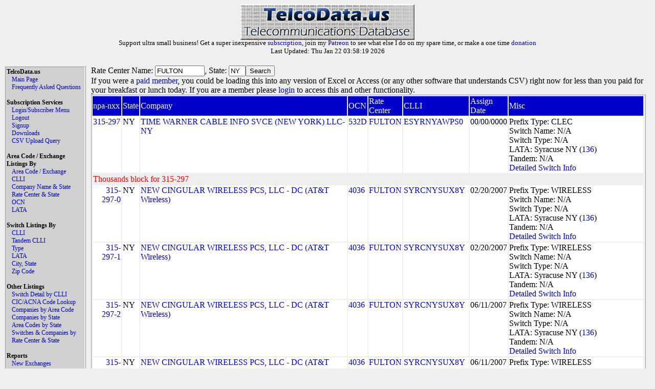

--- FILE ---
content_type: text/html
request_url: https://www.telcodata.us/search-area-code-exchange-by-ratecenter-state?ratecenter=FULTON&state=NY
body_size: 4946
content:
<!DOCTYPE html PUBLIC "-//W3C//DTD XHTML 1.0 Strict//EN" "http://www.w3.org/TR/xhtml1/DTD/xhtml1-strict.dtd">
<!-- 
********************* ATTENTION ******************

Please do not run automated scripts against this
site, we have put steps in place to disallow this.

Most of this data can be directly downloaded with
a paid subscription, and if you need anything that
you can not get with a paid subscription, please
contact support@telcodata.us to setup an arrangement.

Also, if you really want an API, we're working on
one. If you want to help shape it, get in now.

**************************************************
-->
<html>
  <head>
    <meta name="description" content="Telcodata.US - The Telecommunications Database" />
    <meta name="keywords" content="telecommunications database, telcodata, npa/nxx, ratecenter, wirecenter, centeral office, ocn, switch lookup, lata, tandem lookup" />
    <meta name="viewport" content="width=device-width, initial-scale=1">
    <title>TelcoData.US: Search for Area Codes / Exchanges by Rate Center & State</title>
    <link rel="stylesheet" type="text/css" href="https://d1glx5rv37wetx.cloudfront.net/css/telcodata.css" />
    <script src="https://js.stripe.com/v3/" type="2c16fa7ba05add71d69ac226-text/javascript"></script>
  </head>
  <body style="background-color: #EFEFEF;">
  <!-- <body style="background-color: #88DD88;"> -->
<div id="logo" class="TelcoDataLogo">
    <img src="https://d1glx5rv37wetx.cloudfront.net/images/telcodata.jpg" alt="TelcoData.US - Telecommunications Database" width="340" height="70" /><br>
      <p style="margin-top: -6px; padding: 0px; font-size: 10pt;">
     Support ultra small business! Get a super inexpensive <a href="https://www.telcodata.us/signup">subscription</a>, join my <a href="https://www.patreon.com/mudkips">Patreon</a> to see what else I do on my spare time, or make a one time <a href="https://paypal.me/timminstech?country.x=US&locale.x=en_US">donation</a><br>
Last Updated: Thu Jan 22 03:58:19 2026<br>

      </p>
    </div>
    <div id="Menu" class="menu">
      <div id="TelcoData" class="menulist">TelcoData.us</div>
      <div id="TelcoData-Options" class="menulist">
        <ul class="menulinks">
           <li><a href="https://www.telcodata.us/">Main Page</a></li>
           <li><a href="https://www.telcodata.us/faq">Frequently Asked Questions</a></li>
        </ul>
      </div>
     <br>
      <div id="Subscription" class="menulist">Subscription Services</div>
      <div id="Subscription-Options" class="menulist">
        <ul class="menulinks">
           <li><a href="https://www.telcodata.us/login">Login/Subscriber Menu</a></li>
           <li><a href="https://www.telcodata.us/logout">Logout</a></li>
           <li><a href="https://www.telcodata.us/signup">Signup</a></li>
           <li><a href="https://www.telcodata.us/data-downloads">Downloads</a></li>
           <li><a href="https://www.telcodata.us/query-by-csv-upload">CSV Upload Query</a></li>
        </ul>
      </div>
     <br>
      <div id="AreaCodeExchangeListing" class="menulist">Area Code / Exchange Listings By</div>
      <div id="AreaCodeExchangeListing-Options" class="menulist">
        <ul class="menulinks">
           <li><a href="https://www.telcodata.us/search-area-code-exchange-detail">Area Code / Exchange</a></li>
           <li><a href="https://www.telcodata.us/search-area-code-exchange-by-clli">CLLI</a></li>
           <li><a href="https://www.telcodata.us/search-area-code-exchange-by-company-state">Company Name & State</a></li>
           <li><a href="https://www.telcodata.us/search-area-code-exchange-by-ratecenter-state">Rate Center & State</a></li>
           <li><a href="https://www.telcodata.us/search-area-code-exchange-by-ocn">OCN</a></li>
           <li><a href="https://www.telcodata.us/search-area-code-exchange-by-lata">LATA</a></li>
        </ul>
      </div>
     <br>
      <div id="SwitchListing" class="menulist">Switch Listings By</div>
      <div id="SwitchListing-Options" class="menulist">
        <ul class="menulinks">
           <li><a href="https://www.telcodata.us/search-switches-by-clli-code">CLLI</a></li>
           <li><a href="https://www.telcodata.us/search-switches-by-tandem-clli">Tandem CLLI</a></li>
           <li><a href="https://www.telcodata.us/search-switches-by-switch-type">Type</a></li>
           <li><a href="https://www.telcodata.us/search-switches-by-lata">LATA</a></li>
           <li><a href="https://www.telcodata.us/search-switches-by-city-state">City, State</a></li>
           <li><a href="https://www.telcodata.us/search-switches-by-zip-code">Zip Code</a></li>
        </ul>
      </div>
     <br>
      <div id="OtherListing" class="menulist">Other Listings</div>
      <div id="OtherListing-Options" class="menulist">
        <ul class="menulinks">
           <li><a href="https://www.telcodata.us/view-switch-detail-by-clli">Switch Detail by CLLI</a></li>
           <li><a href="https://www.telcodata.us/search-cic-acna-tenten-info">CIC/ACNA Code Lookup</a></li>
           <li><a href="https://www.telcodata.us/search-companies-by-area-code">Companies by Area Code</a></li>
           <li><a href="https://www.telcodata.us/search-companies-by-state">Companies by State</a></li>
           <li><a href="https://www.telcodata.us/search-area-codes-by-state">Area Codes by State</a></li>
           <li><a href="https://www.telcodata.us/search-switches-companies-by-ratecenter-state">Switches & Companies by Rate Center & State</a></li>
        </ul>
      </div>
     <br>
      <div id="Reports" class="menulist">Reports</div>
      <div id="Reports-Options" class="menulist">
        <ul class="menulinks">
           <li><a href="https://www.telcodata.us/new-exchanges-report">New Exchanges</a></li>
        </ul>
      </div>
    </div>
    <div id="Content" class="content">

    <form>
	Rate Center Name: <input name="ratecenter" value="FULTON" size="10" />, State: <input name="state" value="NY" size="2" maxlength="2"><input type="submit" value="Search" /><br />
	
		If you were a <a href="https://www.telcodata.us/signup">paid member</a>, you could be loading this into any version of Excel or Access (or any other software that understands CSV) right now for less than you paid for your breakfast or lunch today. If you are a member please <a href="https://www.telcodata.us/login">login</a> to access this and other functionality.
	
</form>


	<table class="resultstable">
	
		<tr class="header"><td>npa-nxx</td><td>State</td><td>Company</td><td>OCN</td><td>Rate Center</td><td>CLLI</td><td>Assign Date</td><td>Misc</td></tr>
	
	
		
		
			<tr class="results"><td><a href="https://www.telcodata.us/search-area-code-exchange-detail?npa=315&exchange=297">315-297</a></td><td>NY</td><td><a href="https://www.telcodata.us/search-area-code-exchange-by-company-state?company=TIME%20WARNER%20CABLE%20INFO%20SVCE%20%28NEW%20YORK%29%20LLC-NY&state=NY">TIME WARNER CABLE INFO SVCE (NEW YORK) LLC-NY</a></td><td><a href="https://www.telcodata.us/search-area-code-exchange-by-ocn?ocn=532D">532D</a></td><td><a href="https://www.telcodata.us/search-area-code-exchange-by-ratecenter-state?ratecenter=FULTON&state=NY">FULTON</a></td><td><a href="https://www.telcodata.us/search-area-code-exchange-by-clli?cllicode=ESYRNYAWPS0">ESYRNYAWPS0</a></td><td>00/00/0000</td><td>Prefix Type: CLEC<br>Switch Name: N/A<br>Switch Type: N/A<br>LATA: Syracuse NY (<a href="https://www.telcodata.us/search-area-code-exchange-by-lata?lata=136">136</a>)<br>Tandem: N/A<br><a href="https://www.telcodata.us/view-switch-detail-by-clli?clli=ESYRNYAWPS0">Detailed Switch Info</a></td></tr>
		
	
		
			<tr class="subheader"><td colspan="100%" style="color: red">Thousands block for 315-297</td></tr>
		
		
	
		
		
			<tr class="results"><td style="text-align: right"><a href="https://www.telcodata.us/search-area-code-exchange-detail?npa=315&exchange=297">315-297-0</a></td><td>NY</td><td><a href="https://www.telcodata.us/search-area-code-exchange-by-company-state?company=NEW%20CINGULAR%20WIRELESS%20PCS%2C%20LLC%20-%20DC&state=NY">NEW CINGULAR WIRELESS PCS, LLC - DC (AT&T Wireless)</a></td><td><a href="https://www.telcodata.us/search-area-code-exchange-by-ocn?ocn=4036">4036</a></td><td><a href="https://www.telcodata.us/search-area-code-exchange-by-ratecenter-state?ratecenter=FULTON&state=NY">FULTON</a></td><td><a href="https://www.telcodata.us/search-area-code-exchange-by-clli?cllicode=SYRCNYSUX8Y">SYRCNYSUX8Y</a></td><td>02/20/2007</td><td>Prefix Type: WIRELESS<br>Switch Name: N/A<br>Switch Type: N/A<br>LATA: Syracuse NY (<a href="https://www.telcodata.us/search-area-code-exchange-by-lata?lata=136">136</a>)<br>Tandem: N/A<br><a href="https://www.telcodata.us/view-switch-detail-by-clli?clli=SYRCNYSUX8Y">Detailed Switch Info</a></td></tr>
		
	
		
		
			<tr class="results"><td style="text-align: right"><a href="https://www.telcodata.us/search-area-code-exchange-detail?npa=315&exchange=297">315-297-1</a></td><td>NY</td><td><a href="https://www.telcodata.us/search-area-code-exchange-by-company-state?company=NEW%20CINGULAR%20WIRELESS%20PCS%2C%20LLC%20-%20DC&state=NY">NEW CINGULAR WIRELESS PCS, LLC - DC (AT&T Wireless)</a></td><td><a href="https://www.telcodata.us/search-area-code-exchange-by-ocn?ocn=4036">4036</a></td><td><a href="https://www.telcodata.us/search-area-code-exchange-by-ratecenter-state?ratecenter=FULTON&state=NY">FULTON</a></td><td><a href="https://www.telcodata.us/search-area-code-exchange-by-clli?cllicode=SYRCNYSUX8Y">SYRCNYSUX8Y</a></td><td>02/20/2007</td><td>Prefix Type: WIRELESS<br>Switch Name: N/A<br>Switch Type: N/A<br>LATA: Syracuse NY (<a href="https://www.telcodata.us/search-area-code-exchange-by-lata?lata=136">136</a>)<br>Tandem: N/A<br><a href="https://www.telcodata.us/view-switch-detail-by-clli?clli=SYRCNYSUX8Y">Detailed Switch Info</a></td></tr>
		
	
		
		
			<tr class="results"><td style="text-align: right"><a href="https://www.telcodata.us/search-area-code-exchange-detail?npa=315&exchange=297">315-297-2</a></td><td>NY</td><td><a href="https://www.telcodata.us/search-area-code-exchange-by-company-state?company=NEW%20CINGULAR%20WIRELESS%20PCS%2C%20LLC%20-%20DC&state=NY">NEW CINGULAR WIRELESS PCS, LLC - DC (AT&T Wireless)</a></td><td><a href="https://www.telcodata.us/search-area-code-exchange-by-ocn?ocn=4036">4036</a></td><td><a href="https://www.telcodata.us/search-area-code-exchange-by-ratecenter-state?ratecenter=FULTON&state=NY">FULTON</a></td><td><a href="https://www.telcodata.us/search-area-code-exchange-by-clli?cllicode=SYRCNYSUX8Y">SYRCNYSUX8Y</a></td><td>06/11/2007</td><td>Prefix Type: WIRELESS<br>Switch Name: N/A<br>Switch Type: N/A<br>LATA: Syracuse NY (<a href="https://www.telcodata.us/search-area-code-exchange-by-lata?lata=136">136</a>)<br>Tandem: N/A<br><a href="https://www.telcodata.us/view-switch-detail-by-clli?clli=SYRCNYSUX8Y">Detailed Switch Info</a></td></tr>
		
	
		
		
			<tr class="results"><td style="text-align: right"><a href="https://www.telcodata.us/search-area-code-exchange-detail?npa=315&exchange=297">315-297-3</a></td><td>NY</td><td><a href="https://www.telcodata.us/search-area-code-exchange-by-company-state?company=NEW%20CINGULAR%20WIRELESS%20PCS%2C%20LLC%20-%20DC&state=NY">NEW CINGULAR WIRELESS PCS, LLC - DC (AT&T Wireless)</a></td><td><a href="https://www.telcodata.us/search-area-code-exchange-by-ocn?ocn=4036">4036</a></td><td><a href="https://www.telcodata.us/search-area-code-exchange-by-ratecenter-state?ratecenter=FULTON&state=NY">FULTON</a></td><td><a href="https://www.telcodata.us/search-area-code-exchange-by-clli?cllicode=SYRCNYSUX8Y">SYRCNYSUX8Y</a></td><td>06/11/2007</td><td>Prefix Type: WIRELESS<br>Switch Name: N/A<br>Switch Type: N/A<br>LATA: Syracuse NY (<a href="https://www.telcodata.us/search-area-code-exchange-by-lata?lata=136">136</a>)<br>Tandem: N/A<br><a href="https://www.telcodata.us/view-switch-detail-by-clli?clli=SYRCNYSUX8Y">Detailed Switch Info</a></td></tr>
		
	
		
		
			<tr class="results"><td style="text-align: right"><a href="https://www.telcodata.us/search-area-code-exchange-detail?npa=315&exchange=297">315-297-4</a></td><td>NY</td><td><a href="https://www.telcodata.us/search-area-code-exchange-by-company-state?company=TIME%20WARNER%20CABLE%20INFO%20SVCE%20%28NEW%20YORK%29%20LLC-NY&state=NY">TIME WARNER CABLE INFO SVCE (NEW YORK) LLC-NY</a></td><td><a href="https://www.telcodata.us/search-area-code-exchange-by-ocn?ocn=532D">532D</a></td><td><a href="https://www.telcodata.us/search-area-code-exchange-by-ratecenter-state?ratecenter=FULTON&state=NY">FULTON</a></td><td><a href="https://www.telcodata.us/search-area-code-exchange-by-clli?cllicode=ESYRNYAWPS0">ESYRNYAWPS0</a></td><td>12/04/2006</td><td>Prefix Type: CLEC<br>Switch Name: N/A<br>Switch Type: N/A<br>LATA: Syracuse NY (<a href="https://www.telcodata.us/search-area-code-exchange-by-lata?lata=136">136</a>)<br>Tandem: N/A<br><a href="https://www.telcodata.us/view-switch-detail-by-clli?clli=ESYRNYAWPS0">Detailed Switch Info</a></td></tr>
		
	
		
		
			<tr class="results"><td style="text-align: right"><a href="https://www.telcodata.us/search-area-code-exchange-detail?npa=315&exchange=297">315-297-5</a></td><td>NY</td><td><a href="https://www.telcodata.us/search-area-code-exchange-by-company-state?company=NEW%20CINGULAR%20WIRELESS%20PCS%2C%20LLC%20-%20DC&state=NY">NEW CINGULAR WIRELESS PCS, LLC - DC (AT&T Wireless)</a></td><td><a href="https://www.telcodata.us/search-area-code-exchange-by-ocn?ocn=4036">4036</a></td><td><a href="https://www.telcodata.us/search-area-code-exchange-by-ratecenter-state?ratecenter=FULTON&state=NY">FULTON</a></td><td><a href="https://www.telcodata.us/search-area-code-exchange-by-clli?cllicode=SYRCNYSUX8Y">SYRCNYSUX8Y</a></td><td>06/11/2007</td><td>Prefix Type: WIRELESS<br>Switch Name: N/A<br>Switch Type: N/A<br>LATA: Syracuse NY (<a href="https://www.telcodata.us/search-area-code-exchange-by-lata?lata=136">136</a>)<br>Tandem: N/A<br><a href="https://www.telcodata.us/view-switch-detail-by-clli?clli=SYRCNYSUX8Y">Detailed Switch Info</a></td></tr>
		
	
		
		
			<tr class="results"><td style="text-align: right"><a href="https://www.telcodata.us/search-area-code-exchange-detail?npa=315&exchange=297">315-297-6</a></td><td>NY</td><td><a href="https://www.telcodata.us/search-area-code-exchange-by-company-state?company=NEW%20CINGULAR%20WIRELESS%20PCS%2C%20LLC%20-%20DC&state=NY">NEW CINGULAR WIRELESS PCS, LLC - DC (AT&T Wireless)</a></td><td><a href="https://www.telcodata.us/search-area-code-exchange-by-ocn?ocn=4036">4036</a></td><td><a href="https://www.telcodata.us/search-area-code-exchange-by-ratecenter-state?ratecenter=FULTON&state=NY">FULTON</a></td><td><a href="https://www.telcodata.us/search-area-code-exchange-by-clli?cllicode=SYRCNYSUX8Y">SYRCNYSUX8Y</a></td><td>10/10/2007</td><td>Prefix Type: WIRELESS<br>Switch Name: N/A<br>Switch Type: N/A<br>LATA: Syracuse NY (<a href="https://www.telcodata.us/search-area-code-exchange-by-lata?lata=136">136</a>)<br>Tandem: N/A<br><a href="https://www.telcodata.us/view-switch-detail-by-clli?clli=SYRCNYSUX8Y">Detailed Switch Info</a></td></tr>
		
	
		
		
			<tr class="results"><td style="text-align: right"><a href="https://www.telcodata.us/search-area-code-exchange-detail?npa=315&exchange=297">315-297-7</a></td><td>NY</td><td><a href="https://www.telcodata.us/search-area-code-exchange-by-company-state?company=NEW%20CINGULAR%20WIRELESS%20PCS%2C%20LLC%20-%20DC&state=NY">NEW CINGULAR WIRELESS PCS, LLC - DC (AT&T Wireless)</a></td><td><a href="https://www.telcodata.us/search-area-code-exchange-by-ocn?ocn=4036">4036</a></td><td><a href="https://www.telcodata.us/search-area-code-exchange-by-ratecenter-state?ratecenter=FULTON&state=NY">FULTON</a></td><td><a href="https://www.telcodata.us/search-area-code-exchange-by-clli?cllicode=SYRCNYSUX8Y">SYRCNYSUX8Y</a></td><td>10/21/2008</td><td>Prefix Type: WIRELESS<br>Switch Name: N/A<br>Switch Type: N/A<br>LATA: Syracuse NY (<a href="https://www.telcodata.us/search-area-code-exchange-by-lata?lata=136">136</a>)<br>Tandem: N/A<br><a href="https://www.telcodata.us/view-switch-detail-by-clli?clli=SYRCNYSUX8Y">Detailed Switch Info</a></td></tr>
		
	
		
		
			<tr class="results"><td style="text-align: right"><a href="https://www.telcodata.us/search-area-code-exchange-detail?npa=315&exchange=297">315-297-8</a></td><td>NY</td><td><a href="https://www.telcodata.us/search-area-code-exchange-by-company-state?company=NEW%20CINGULAR%20WIRELESS%20PCS%2C%20LLC%20-%20DC&state=NY">NEW CINGULAR WIRELESS PCS, LLC - DC (AT&T Wireless)</a></td><td><a href="https://www.telcodata.us/search-area-code-exchange-by-ocn?ocn=4036">4036</a></td><td><a href="https://www.telcodata.us/search-area-code-exchange-by-ratecenter-state?ratecenter=FULTON&state=NY">FULTON</a></td><td><a href="https://www.telcodata.us/search-area-code-exchange-by-clli?cllicode=SYRCNYSUX8Y">SYRCNYSUX8Y</a></td><td>06/09/2008</td><td>Prefix Type: WIRELESS<br>Switch Name: N/A<br>Switch Type: N/A<br>LATA: Syracuse NY (<a href="https://www.telcodata.us/search-area-code-exchange-by-lata?lata=136">136</a>)<br>Tandem: N/A<br><a href="https://www.telcodata.us/view-switch-detail-by-clli?clli=SYRCNYSUX8Y">Detailed Switch Info</a></td></tr>
		
	
		
		
			<tr class="results"><td style="text-align: right"><a href="https://www.telcodata.us/search-area-code-exchange-detail?npa=315&exchange=297">315-297-9</a></td><td>NY</td><td><a href="https://www.telcodata.us/search-area-code-exchange-by-company-state?company=NEW%20CINGULAR%20WIRELESS%20PCS%2C%20LLC%20-%20DC&state=NY">NEW CINGULAR WIRELESS PCS, LLC - DC (AT&T Wireless)</a></td><td><a href="https://www.telcodata.us/search-area-code-exchange-by-ocn?ocn=4036">4036</a></td><td><a href="https://www.telcodata.us/search-area-code-exchange-by-ratecenter-state?ratecenter=FULTON&state=NY">FULTON</a></td><td><a href="https://www.telcodata.us/search-area-code-exchange-by-clli?cllicode=SYRCNYSUX8Y">SYRCNYSUX8Y</a></td><td>10/21/2008</td><td>Prefix Type: WIRELESS<br>Switch Name: N/A<br>Switch Type: N/A<br>LATA: Syracuse NY (<a href="https://www.telcodata.us/search-area-code-exchange-by-lata?lata=136">136</a>)<br>Tandem: N/A<br><a href="https://www.telcodata.us/view-switch-detail-by-clli?clli=SYRCNYSUX8Y">Detailed Switch Info</a></td></tr>
		
	
		
		
			<tr class="results"><td><a href="https://www.telcodata.us/search-area-code-exchange-detail?npa=315&exchange=402">315-402</a></td><td>NY</td><td><a href="https://www.telcodata.us/search-area-code-exchange-by-company-state?company=PAETEC%20ITEL%2C%20LLC&state=NY">PAETEC ITEL, LLC</a></td><td><a href="https://www.telcodata.us/search-area-code-exchange-by-ocn?ocn=829J">829J</a></td><td><a href="https://www.telcodata.us/search-area-code-exchange-by-ratecenter-state?ratecenter=FULTON&state=NY">FULTON</a></td><td><a href="https://www.telcodata.us/search-area-code-exchange-by-clli?cllicode=SYRCNYSUH05">SYRCNYSUH05</a></td><td>03/21/2003</td><td>Prefix Type: IPES<br>Switch Name: SYRACUSE<br>Switch Type: N/A<br>LATA: Syracuse NY (<a href="https://www.telcodata.us/search-area-code-exchange-by-lata?lata=136">136</a>)<br>Tandem: N/A<br><a href="https://www.telcodata.us/view-switch-detail-by-clli?clli=SYRCNYSUH05">Detailed Switch Info</a></td></tr>
		
	
		
			<tr class="subheader"><td colspan="100%" style="color: red">Thousands block for 315-402</td></tr>
		
		
	
		
		
			<tr class="results"><td style="text-align: right"><a href="https://www.telcodata.us/search-area-code-exchange-detail?npa=315&exchange=402">315-402-0</a></td><td>NY</td><td><a href="https://www.telcodata.us/search-area-code-exchange-by-company-state?company=NEW%20CINGULAR%20WIRELESS%20PCS%2C%20LLC%20-%20DC&state=NY">NEW CINGULAR WIRELESS PCS, LLC - DC (AT&T Wireless)</a></td><td><a href="https://www.telcodata.us/search-area-code-exchange-by-ocn?ocn=4036">4036</a></td><td><a href="https://www.telcodata.us/search-area-code-exchange-by-ratecenter-state?ratecenter=FULTON&state=NY">FULTON</a></td><td><a href="https://www.telcodata.us/search-area-code-exchange-by-clli?cllicode=SYRCNYSUX8Y">SYRCNYSUX8Y</a></td><td>09/26/2003</td><td>Prefix Type: WIRELESS<br>Switch Name: N/A<br>Switch Type: N/A<br>LATA: Syracuse NY (<a href="https://www.telcodata.us/search-area-code-exchange-by-lata?lata=136">136</a>)<br>Tandem: N/A<br><a href="https://www.telcodata.us/view-switch-detail-by-clli?clli=SYRCNYSUX8Y">Detailed Switch Info</a></td></tr>
		
	
		
		
			<tr class="results"><td style="text-align: right"><a href="https://www.telcodata.us/search-area-code-exchange-detail?npa=315&exchange=402">315-402-1</a></td><td>NY</td><td><a href="https://www.telcodata.us/search-area-code-exchange-by-company-state?company=PAETEC%20ITEL%2C%20LLC&state=NY">PAETEC ITEL, LLC</a></td><td><a href="https://www.telcodata.us/search-area-code-exchange-by-ocn?ocn=829J">829J</a></td><td><a href="https://www.telcodata.us/search-area-code-exchange-by-ratecenter-state?ratecenter=FULTON&state=NY">FULTON</a></td><td><a href="https://www.telcodata.us/search-area-code-exchange-by-clli?cllicode=SYRCNYSUH05">SYRCNYSUH05</a></td><td>03/28/2003</td><td>Prefix Type: IPES<br>Switch Name: SYRACUSE<br>Switch Type: N/A<br>LATA: Syracuse NY (<a href="https://www.telcodata.us/search-area-code-exchange-by-lata?lata=136">136</a>)<br>Tandem: N/A<br><a href="https://www.telcodata.us/view-switch-detail-by-clli?clli=SYRCNYSUH05">Detailed Switch Info</a></td></tr>
		
	
		
		
			<tr class="results"><td style="text-align: right"><a href="https://www.telcodata.us/search-area-code-exchange-detail?npa=315&exchange=402">315-402-2</a></td><td>NY</td><td><a href="https://www.telcodata.us/search-area-code-exchange-by-company-state?company=TIME%20WARNER%20CABLE%20INFO%20SVCE%20%28NEW%20YORK%29%20LLC-NY&state=NY">TIME WARNER CABLE INFO SVCE (NEW YORK) LLC-NY</a></td><td><a href="https://www.telcodata.us/search-area-code-exchange-by-ocn?ocn=532D">532D</a></td><td><a href="https://www.telcodata.us/search-area-code-exchange-by-ratecenter-state?ratecenter=FULTON&state=NY">FULTON</a></td><td>NOCLLIKNOWN</td><td>09/10/2004</td><td>Prefix Type: CLEC<br>Switch Name: N/A<br>Switch Type: N/A<br>LATA: Syracuse NY (<a href="https://www.telcodata.us/search-area-code-exchange-by-lata?lata=136">136</a>)<br>Tandem: N/A<br><a href="https://www.telcodata.us/view-switch-detail-by-clli?clli=NOCLLIKNOWN">Detailed Switch Info</a></td></tr>
		
	
		
		
			<tr class="results"><td style="text-align: right"><a href="https://www.telcodata.us/search-area-code-exchange-detail?npa=315&exchange=402">315-402-3</a></td><td>NY</td><td><a href="https://www.telcodata.us/search-area-code-exchange-by-company-state?company=NEW%20CINGULAR%20WIRELESS%20PCS%2C%20LLC%20-%20DC&state=NY">NEW CINGULAR WIRELESS PCS, LLC - DC (AT&T Wireless)</a></td><td><a href="https://www.telcodata.us/search-area-code-exchange-by-ocn?ocn=4036">4036</a></td><td><a href="https://www.telcodata.us/search-area-code-exchange-by-ratecenter-state?ratecenter=FULTON&state=NY">FULTON</a></td><td><a href="https://www.telcodata.us/search-area-code-exchange-by-clli?cllicode=SYRCNYSUX8Y">SYRCNYSUX8Y</a></td><td>11/15/2004</td><td>Prefix Type: WIRELESS<br>Switch Name: N/A<br>Switch Type: N/A<br>LATA: Syracuse NY (<a href="https://www.telcodata.us/search-area-code-exchange-by-lata?lata=136">136</a>)<br>Tandem: N/A<br><a href="https://www.telcodata.us/view-switch-detail-by-clli?clli=SYRCNYSUX8Y">Detailed Switch Info</a></td></tr>
		
	
		
		
			<tr class="results"><td style="text-align: right"><a href="https://www.telcodata.us/search-area-code-exchange-detail?npa=315&exchange=402">315-402-4</a></td><td>NY</td><td><a href="https://www.telcodata.us/search-area-code-exchange-by-company-state?company=NEW%20CINGULAR%20WIRELESS%20PCS%2C%20LLC%20-%20DC&state=NY">NEW CINGULAR WIRELESS PCS, LLC - DC (AT&T Wireless)</a></td><td><a href="https://www.telcodata.us/search-area-code-exchange-by-ocn?ocn=4036">4036</a></td><td><a href="https://www.telcodata.us/search-area-code-exchange-by-ratecenter-state?ratecenter=FULTON&state=NY">FULTON</a></td><td><a href="https://www.telcodata.us/search-area-code-exchange-by-clli?cllicode=SYRCNYSUX8Y">SYRCNYSUX8Y</a></td><td>11/15/2004</td><td>Prefix Type: WIRELESS<br>Switch Name: N/A<br>Switch Type: N/A<br>LATA: Syracuse NY (<a href="https://www.telcodata.us/search-area-code-exchange-by-lata?lata=136">136</a>)<br>Tandem: N/A<br><a href="https://www.telcodata.us/view-switch-detail-by-clli?clli=SYRCNYSUX8Y">Detailed Switch Info</a></td></tr>
		
	
		
		
			<tr class="results"><td style="text-align: right"><a href="https://www.telcodata.us/search-area-code-exchange-detail?npa=315&exchange=402">315-402-5</a></td><td>NY</td><td><a href="https://www.telcodata.us/search-area-code-exchange-by-company-state?company=NEW%20CINGULAR%20WIRELESS%20PCS%2C%20LLC%20-%20DC&state=NY">NEW CINGULAR WIRELESS PCS, LLC - DC (AT&T Wireless)</a></td><td><a href="https://www.telcodata.us/search-area-code-exchange-by-ocn?ocn=4036">4036</a></td><td><a href="https://www.telcodata.us/search-area-code-exchange-by-ratecenter-state?ratecenter=FULTON&state=NY">FULTON</a></td><td><a href="https://www.telcodata.us/search-area-code-exchange-by-clli?cllicode=SYRCNYSUX8Y">SYRCNYSUX8Y</a></td><td>02/10/2004</td><td>Prefix Type: WIRELESS<br>Switch Name: N/A<br>Switch Type: N/A<br>LATA: Syracuse NY (<a href="https://www.telcodata.us/search-area-code-exchange-by-lata?lata=136">136</a>)<br>Tandem: N/A<br><a href="https://www.telcodata.us/view-switch-detail-by-clli?clli=SYRCNYSUX8Y">Detailed Switch Info</a></td></tr>
		
	
		
		
			<tr class="results"><td style="text-align: right"><a href="https://www.telcodata.us/search-area-code-exchange-detail?npa=315&exchange=402">315-402-6</a></td><td>NY</td><td><a href="https://www.telcodata.us/search-area-code-exchange-by-company-state?company=NEW%20CINGULAR%20WIRELESS%20PCS%2C%20LLC%20-%20DC&state=NY">NEW CINGULAR WIRELESS PCS, LLC - DC (AT&T Wireless)</a></td><td><a href="https://www.telcodata.us/search-area-code-exchange-by-ocn?ocn=4036">4036</a></td><td><a href="https://www.telcodata.us/search-area-code-exchange-by-ratecenter-state?ratecenter=FULTON&state=NY">FULTON</a></td><td><a href="https://www.telcodata.us/search-area-code-exchange-by-clli?cllicode=SYRCNYSUX8Y">SYRCNYSUX8Y</a></td><td>02/10/2004</td><td>Prefix Type: WIRELESS<br>Switch Name: N/A<br>Switch Type: N/A<br>LATA: Syracuse NY (<a href="https://www.telcodata.us/search-area-code-exchange-by-lata?lata=136">136</a>)<br>Tandem: N/A<br><a href="https://www.telcodata.us/view-switch-detail-by-clli?clli=SYRCNYSUX8Y">Detailed Switch Info</a></td></tr>
		
	
		
		
			<tr class="results"><td style="text-align: right"><a href="https://www.telcodata.us/search-area-code-exchange-detail?npa=315&exchange=402">315-402-7</a></td><td>NY</td><td><a href="https://www.telcodata.us/search-area-code-exchange-by-company-state?company=NEW%20CINGULAR%20WIRELESS%20PCS%2C%20LLC%20-%20DC&state=NY">NEW CINGULAR WIRELESS PCS, LLC - DC (AT&T Wireless)</a></td><td><a href="https://www.telcodata.us/search-area-code-exchange-by-ocn?ocn=4036">4036</a></td><td><a href="https://www.telcodata.us/search-area-code-exchange-by-ratecenter-state?ratecenter=FULTON&state=NY">FULTON</a></td><td><a href="https://www.telcodata.us/search-area-code-exchange-by-clli?cllicode=SYRCNYSUX8Y">SYRCNYSUX8Y</a></td><td>10/23/2003</td><td>Prefix Type: WIRELESS<br>Switch Name: N/A<br>Switch Type: N/A<br>LATA: Syracuse NY (<a href="https://www.telcodata.us/search-area-code-exchange-by-lata?lata=136">136</a>)<br>Tandem: N/A<br><a href="https://www.telcodata.us/view-switch-detail-by-clli?clli=SYRCNYSUX8Y">Detailed Switch Info</a></td></tr>
		
	
		
		
			<tr class="results"><td style="text-align: right"><a href="https://www.telcodata.us/search-area-code-exchange-detail?npa=315&exchange=402">315-402-8</a></td><td>NY</td><td><a href="https://www.telcodata.us/search-area-code-exchange-by-company-state?company=NEW%20CINGULAR%20WIRELESS%20PCS%2C%20LLC%20-%20DC&state=NY">NEW CINGULAR WIRELESS PCS, LLC - DC (AT&T Wireless)</a></td><td><a href="https://www.telcodata.us/search-area-code-exchange-by-ocn?ocn=4036">4036</a></td><td><a href="https://www.telcodata.us/search-area-code-exchange-by-ratecenter-state?ratecenter=FULTON&state=NY">FULTON</a></td><td><a href="https://www.telcodata.us/search-area-code-exchange-by-clli?cllicode=SYRCNYSUX8Y">SYRCNYSUX8Y</a></td><td>10/23/2003</td><td>Prefix Type: WIRELESS<br>Switch Name: N/A<br>Switch Type: N/A<br>LATA: Syracuse NY (<a href="https://www.telcodata.us/search-area-code-exchange-by-lata?lata=136">136</a>)<br>Tandem: N/A<br><a href="https://www.telcodata.us/view-switch-detail-by-clli?clli=SYRCNYSUX8Y">Detailed Switch Info</a></td></tr>
		
	
		
		
			<tr class="results"><td style="text-align: right"><a href="https://www.telcodata.us/search-area-code-exchange-detail?npa=315&exchange=402">315-402-9</a></td><td>NY</td><td><a href="https://www.telcodata.us/search-area-code-exchange-by-company-state?company=NEW%20CINGULAR%20WIRELESS%20PCS%2C%20LLC%20-%20DC&state=NY">NEW CINGULAR WIRELESS PCS, LLC - DC (AT&T Wireless)</a></td><td><a href="https://www.telcodata.us/search-area-code-exchange-by-ocn?ocn=4036">4036</a></td><td><a href="https://www.telcodata.us/search-area-code-exchange-by-ratecenter-state?ratecenter=FULTON&state=NY">FULTON</a></td><td><a href="https://www.telcodata.us/search-area-code-exchange-by-clli?cllicode=SYRCNYSUX8Y">SYRCNYSUX8Y</a></td><td>08/12/2003</td><td>Prefix Type: WIRELESS<br>Switch Name: N/A<br>Switch Type: N/A<br>LATA: Syracuse NY (<a href="https://www.telcodata.us/search-area-code-exchange-by-lata?lata=136">136</a>)<br>Tandem: N/A<br><a href="https://www.telcodata.us/view-switch-detail-by-clli?clli=SYRCNYSUX8Y">Detailed Switch Info</a></td></tr>
		
	
		
		
			<tr class="results"><td><a href="https://www.telcodata.us/search-area-code-exchange-detail?npa=315&exchange=591">315-591</a></td><td>NY</td><td><a href="https://www.telcodata.us/search-area-code-exchange-by-company-state?company=WINDSTREAM%20NEW%20YORK%2C%20INC.%20-%20FULTON&state=NY">WINDSTREAM NEW YORK, INC. - FULTON (Windstream)</a></td><td><a href="https://www.telcodata.us/search-area-code-exchange-by-ocn?ocn=0106">0106</a></td><td><a href="https://www.telcodata.us/search-area-code-exchange-by-ratecenter-state?ratecenter=FULTON&state=NY">FULTON</a></td><td><a href="https://www.telcodata.us/search-area-code-exchange-by-clli?cllicode=FLTNNYXAPS0">FLTNNYXAPS0</a></td><td>00/00/0000</td><td>Prefix Type: ICO<br>Switch Name: FULTON<br>Switch Type: N/A<br>LATA: Syracuse NY (<a href="https://www.telcodata.us/search-area-code-exchange-by-lata?lata=136">136</a>)<br>Tandem: N/A<br><a href="https://www.telcodata.us/view-switch-detail-by-clli?clli=FLTNNYXAPS0">Detailed Switch Info</a></td></tr>
		
	
		
			<tr class="subheader"><td colspan="100%" style="color: red">Thousands block for 315-591</td></tr>
		
		
	
		
		
			<tr class="results"><td style="text-align: right"><a href="https://www.telcodata.us/search-area-code-exchange-detail?npa=315&exchange=591">315-591-0</a></td><td>NY</td><td><a href="https://www.telcodata.us/search-area-code-exchange-by-company-state?company=NEW%20CINGULAR%20WIRELESS%20PCS%2C%20LLC%20-%20DC&state=NY">NEW CINGULAR WIRELESS PCS, LLC - DC (AT&T Wireless)</a></td><td><a href="https://www.telcodata.us/search-area-code-exchange-by-ocn?ocn=4036">4036</a></td><td><a href="https://www.telcodata.us/search-area-code-exchange-by-ratecenter-state?ratecenter=FULTON&state=NY">FULTON</a></td><td><a href="https://www.telcodata.us/search-area-code-exchange-by-clli?cllicode=SYRCNYSUX8Y">SYRCNYSUX8Y</a></td><td>N/A</td><td>Prefix Type: WIRELESS<br>Switch Name: N/A<br>Switch Type: N/A<br>LATA: Syracuse NY (<a href="https://www.telcodata.us/search-area-code-exchange-by-lata?lata=136">136</a>)<br>Tandem: N/A<br><a href="https://www.telcodata.us/view-switch-detail-by-clli?clli=SYRCNYSUX8Y">Detailed Switch Info</a></td></tr>
		
	
		
		
			<tr class="results"><td style="text-align: right"><a href="https://www.telcodata.us/search-area-code-exchange-detail?npa=315&exchange=591">315-591-1</a></td><td>NY</td><td><a href="https://www.telcodata.us/search-area-code-exchange-by-company-state?company=NEW%20CINGULAR%20WIRELESS%20PCS%2C%20LLC%20-%20DC&state=NY">NEW CINGULAR WIRELESS PCS, LLC - DC (AT&T Wireless)</a></td><td><a href="https://www.telcodata.us/search-area-code-exchange-by-ocn?ocn=4036">4036</a></td><td><a href="https://www.telcodata.us/search-area-code-exchange-by-ratecenter-state?ratecenter=FULTON&state=NY">FULTON</a></td><td><a href="https://www.telcodata.us/search-area-code-exchange-by-clli?cllicode=SYRCNYSUX8Y">SYRCNYSUX8Y</a></td><td>N/A</td><td>Prefix Type: WIRELESS<br>Switch Name: N/A<br>Switch Type: N/A<br>LATA: Syracuse NY (<a href="https://www.telcodata.us/search-area-code-exchange-by-lata?lata=136">136</a>)<br>Tandem: N/A<br><a href="https://www.telcodata.us/view-switch-detail-by-clli?clli=SYRCNYSUX8Y">Detailed Switch Info</a></td></tr>
		
	
		
		
			<tr class="results"><td style="text-align: right"><a href="https://www.telcodata.us/search-area-code-exchange-detail?npa=315&exchange=591">315-591-2</a></td><td>NY</td><td><a href="https://www.telcodata.us/search-area-code-exchange-by-company-state?company=NEW%20CINGULAR%20WIRELESS%20PCS%2C%20LLC%20-%20DC&state=NY">NEW CINGULAR WIRELESS PCS, LLC - DC (AT&T Wireless)</a></td><td><a href="https://www.telcodata.us/search-area-code-exchange-by-ocn?ocn=4036">4036</a></td><td><a href="https://www.telcodata.us/search-area-code-exchange-by-ratecenter-state?ratecenter=FULTON&state=NY">FULTON</a></td><td><a href="https://www.telcodata.us/search-area-code-exchange-by-clli?cllicode=SYRCNYSUX8Y">SYRCNYSUX8Y</a></td><td>N/A</td><td>Prefix Type: WIRELESS<br>Switch Name: N/A<br>Switch Type: N/A<br>LATA: Syracuse NY (<a href="https://www.telcodata.us/search-area-code-exchange-by-lata?lata=136">136</a>)<br>Tandem: N/A<br><a href="https://www.telcodata.us/view-switch-detail-by-clli?clli=SYRCNYSUX8Y">Detailed Switch Info</a></td></tr>
		
	
		
		
			<tr class="results"><td style="text-align: right"><a href="https://www.telcodata.us/search-area-code-exchange-detail?npa=315&exchange=591">315-591-3</a></td><td>NY</td><td><a href="https://www.telcodata.us/search-area-code-exchange-by-company-state?company=NEW%20CINGULAR%20WIRELESS%20PCS%2C%20LLC%20-%20DC&state=NY">NEW CINGULAR WIRELESS PCS, LLC - DC (AT&T Wireless)</a></td><td><a href="https://www.telcodata.us/search-area-code-exchange-by-ocn?ocn=4036">4036</a></td><td><a href="https://www.telcodata.us/search-area-code-exchange-by-ratecenter-state?ratecenter=FULTON&state=NY">FULTON</a></td><td><a href="https://www.telcodata.us/search-area-code-exchange-by-clli?cllicode=SYRCNYSUX8Y">SYRCNYSUX8Y</a></td><td>N/A</td><td>Prefix Type: WIRELESS<br>Switch Name: N/A<br>Switch Type: N/A<br>LATA: Syracuse NY (<a href="https://www.telcodata.us/search-area-code-exchange-by-lata?lata=136">136</a>)<br>Tandem: N/A<br><a href="https://www.telcodata.us/view-switch-detail-by-clli?clli=SYRCNYSUX8Y">Detailed Switch Info</a></td></tr>
		
	
		
		
			<tr class="results"><td style="text-align: right"><a href="https://www.telcodata.us/search-area-code-exchange-detail?npa=315&exchange=591">315-591-4</a></td><td>NY</td><td><a href="https://www.telcodata.us/search-area-code-exchange-by-company-state?company=NEW%20CINGULAR%20WIRELESS%20PCS%2C%20LLC%20-%20DC&state=NY">NEW CINGULAR WIRELESS PCS, LLC - DC (AT&T Wireless)</a></td><td><a href="https://www.telcodata.us/search-area-code-exchange-by-ocn?ocn=4036">4036</a></td><td><a href="https://www.telcodata.us/search-area-code-exchange-by-ratecenter-state?ratecenter=FULTON&state=NY">FULTON</a></td><td><a href="https://www.telcodata.us/search-area-code-exchange-by-clli?cllicode=SYRCNYSUX8Y">SYRCNYSUX8Y</a></td><td>N/A</td><td>Prefix Type: WIRELESS<br>Switch Name: N/A<br>Switch Type: N/A<br>LATA: Syracuse NY (<a href="https://www.telcodata.us/search-area-code-exchange-by-lata?lata=136">136</a>)<br>Tandem: N/A<br><a href="https://www.telcodata.us/view-switch-detail-by-clli?clli=SYRCNYSUX8Y">Detailed Switch Info</a></td></tr>
		
	
		
		
			<tr class="results"><td style="text-align: right"><a href="https://www.telcodata.us/search-area-code-exchange-detail?npa=315&exchange=591">315-591-5</a></td><td>NY</td><td><a href="https://www.telcodata.us/search-area-code-exchange-by-company-state?company=NEW%20CINGULAR%20WIRELESS%20PCS%2C%20LLC%20-%20DC&state=NY">NEW CINGULAR WIRELESS PCS, LLC - DC (AT&T Wireless)</a></td><td><a href="https://www.telcodata.us/search-area-code-exchange-by-ocn?ocn=4036">4036</a></td><td><a href="https://www.telcodata.us/search-area-code-exchange-by-ratecenter-state?ratecenter=FULTON&state=NY">FULTON</a></td><td><a href="https://www.telcodata.us/search-area-code-exchange-by-clli?cllicode=SYRCNYSUX8Y">SYRCNYSUX8Y</a></td><td>N/A</td><td>Prefix Type: WIRELESS<br>Switch Name: N/A<br>Switch Type: N/A<br>LATA: Syracuse NY (<a href="https://www.telcodata.us/search-area-code-exchange-by-lata?lata=136">136</a>)<br>Tandem: N/A<br><a href="https://www.telcodata.us/view-switch-detail-by-clli?clli=SYRCNYSUX8Y">Detailed Switch Info</a></td></tr>
		
	
		
		
			<tr class="results"><td style="text-align: right"><a href="https://www.telcodata.us/search-area-code-exchange-detail?npa=315&exchange=591">315-591-6</a></td><td>NY</td><td><a href="https://www.telcodata.us/search-area-code-exchange-by-company-state?company=NEW%20CINGULAR%20WIRELESS%20PCS%2C%20LLC%20-%20DC&state=NY">NEW CINGULAR WIRELESS PCS, LLC - DC (AT&T Wireless)</a></td><td><a href="https://www.telcodata.us/search-area-code-exchange-by-ocn?ocn=4036">4036</a></td><td><a href="https://www.telcodata.us/search-area-code-exchange-by-ratecenter-state?ratecenter=FULTON&state=NY">FULTON</a></td><td><a href="https://www.telcodata.us/search-area-code-exchange-by-clli?cllicode=SYRCNYSUX8Y">SYRCNYSUX8Y</a></td><td>N/A</td><td>Prefix Type: WIRELESS<br>Switch Name: N/A<br>Switch Type: N/A<br>LATA: Syracuse NY (<a href="https://www.telcodata.us/search-area-code-exchange-by-lata?lata=136">136</a>)<br>Tandem: N/A<br><a href="https://www.telcodata.us/view-switch-detail-by-clli?clli=SYRCNYSUX8Y">Detailed Switch Info</a></td></tr>
		
	
		
		
			<tr class="results"><td style="text-align: right"><a href="https://www.telcodata.us/search-area-code-exchange-detail?npa=315&exchange=591">315-591-7</a></td><td>NY</td><td><a href="https://www.telcodata.us/search-area-code-exchange-by-company-state?company=NEW%20CINGULAR%20WIRELESS%20PCS%2C%20LLC%20-%20DC&state=NY">NEW CINGULAR WIRELESS PCS, LLC - DC (AT&T Wireless)</a></td><td><a href="https://www.telcodata.us/search-area-code-exchange-by-ocn?ocn=4036">4036</a></td><td><a href="https://www.telcodata.us/search-area-code-exchange-by-ratecenter-state?ratecenter=FULTON&state=NY">FULTON</a></td><td><a href="https://www.telcodata.us/search-area-code-exchange-by-clli?cllicode=SYRCNYSUX8Y">SYRCNYSUX8Y</a></td><td>N/A</td><td>Prefix Type: WIRELESS<br>Switch Name: N/A<br>Switch Type: N/A<br>LATA: Syracuse NY (<a href="https://www.telcodata.us/search-area-code-exchange-by-lata?lata=136">136</a>)<br>Tandem: N/A<br><a href="https://www.telcodata.us/view-switch-detail-by-clli?clli=SYRCNYSUX8Y">Detailed Switch Info</a></td></tr>
		
	
		
		
			<tr class="results"><td style="text-align: right"><a href="https://www.telcodata.us/search-area-code-exchange-detail?npa=315&exchange=591">315-591-8</a></td><td>NY</td><td><a href="https://www.telcodata.us/search-area-code-exchange-by-company-state?company=NEW%20CINGULAR%20WIRELESS%20PCS%2C%20LLC%20-%20DC&state=NY">NEW CINGULAR WIRELESS PCS, LLC - DC (AT&T Wireless)</a></td><td><a href="https://www.telcodata.us/search-area-code-exchange-by-ocn?ocn=4036">4036</a></td><td><a href="https://www.telcodata.us/search-area-code-exchange-by-ratecenter-state?ratecenter=FULTON&state=NY">FULTON</a></td><td><a href="https://www.telcodata.us/search-area-code-exchange-by-clli?cllicode=SYRCNYSUX8Y">SYRCNYSUX8Y</a></td><td>N/A</td><td>Prefix Type: WIRELESS<br>Switch Name: N/A<br>Switch Type: N/A<br>LATA: Syracuse NY (<a href="https://www.telcodata.us/search-area-code-exchange-by-lata?lata=136">136</a>)<br>Tandem: N/A<br><a href="https://www.telcodata.us/view-switch-detail-by-clli?clli=SYRCNYSUX8Y">Detailed Switch Info</a></td></tr>
		
	
		
		
			<tr class="results"><td style="text-align: right"><a href="https://www.telcodata.us/search-area-code-exchange-detail?npa=315&exchange=591">315-591-9</a></td><td>NY</td><td><a href="https://www.telcodata.us/search-area-code-exchange-by-company-state?company=WINDSTREAM%20NEW%20YORK%2C%20INC.%20-%20FULTON&state=NY">WINDSTREAM NEW YORK, INC. - FULTON (Windstream)</a></td><td><a href="https://www.telcodata.us/search-area-code-exchange-by-ocn?ocn=0106">0106</a></td><td><a href="https://www.telcodata.us/search-area-code-exchange-by-ratecenter-state?ratecenter=FULTON&state=NY">FULTON</a></td><td><a href="https://www.telcodata.us/search-area-code-exchange-by-clli?cllicode=FLTNNYXAPS0">FLTNNYXAPS0</a></td><td>N/A</td><td>Prefix Type: ICO<br>Switch Name: FULTON<br>Switch Type: N/A<br>LATA: Syracuse NY (<a href="https://www.telcodata.us/search-area-code-exchange-by-lata?lata=136">136</a>)<br>Tandem: N/A<br><a href="https://www.telcodata.us/view-switch-detail-by-clli?clli=FLTNNYXAPS0">Detailed Switch Info</a></td></tr>
		
	
		
		
			<tr class="results"><td><a href="https://www.telcodata.us/search-area-code-exchange-detail?npa=315&exchange=592">315-592</a></td><td>NY</td><td><a href="https://www.telcodata.us/search-area-code-exchange-by-company-state?company=WINDSTREAM%20NEW%20YORK%2C%20INC.%20-%20FULTON&state=NY">WINDSTREAM NEW YORK, INC. - FULTON (Windstream)</a></td><td><a href="https://www.telcodata.us/search-area-code-exchange-by-ocn?ocn=0106">0106</a></td><td><a href="https://www.telcodata.us/search-area-code-exchange-by-ratecenter-state?ratecenter=FULTON&state=NY">FULTON</a></td><td><a href="https://www.telcodata.us/search-area-code-exchange-by-clli?cllicode=FLTNNYXADS0">FLTNNYXADS0</a></td><td>00/00/0000</td><td>Prefix Type: ICO<br>Switch Name: FULTON<br>Switch Type: Northern Telecom DMS100 (Digital) Host<br>LATA: Syracuse NY (<a href="https://www.telcodata.us/search-area-code-exchange-by-lata?lata=136">136</a>)<br>Tandem: N/A<br><a href="https://www.telcodata.us/view-switch-detail-by-clli?clli=FLTNNYXADS0">Detailed Switch Info</a></td></tr>
		
	
		
			<tr class="subheader"><td colspan="100%" style="color: red">Thousands block for 315-592</td></tr>
		
		
	
		
		
			<tr class="results"><td style="text-align: right"><a href="https://www.telcodata.us/search-area-code-exchange-detail?npa=315&exchange=592">315-592-0</a></td><td>NY</td><td><a href="https://www.telcodata.us/search-area-code-exchange-by-company-state?company=WINDSTREAM%20NEW%20YORK%2C%20INC.%20-%20FULTON&state=NY">WINDSTREAM NEW YORK, INC. - FULTON (Windstream)</a></td><td><a href="https://www.telcodata.us/search-area-code-exchange-by-ocn?ocn=0106">0106</a></td><td><a href="https://www.telcodata.us/search-area-code-exchange-by-ratecenter-state?ratecenter=FULTON&state=NY">FULTON</a></td><td><a href="https://www.telcodata.us/search-area-code-exchange-by-clli?cllicode=FLTNNYXADS0">FLTNNYXADS0</a></td><td>N/A</td><td>Prefix Type: ICO<br>Switch Name: FULTON<br>Switch Type: Northern Telecom DMS100 (Digital) Host<br>LATA: Syracuse NY (<a href="https://www.telcodata.us/search-area-code-exchange-by-lata?lata=136">136</a>)<br>Tandem: N/A<br><a href="https://www.telcodata.us/view-switch-detail-by-clli?clli=FLTNNYXADS0">Detailed Switch Info</a></td></tr>
		
	
		
		
			<tr class="results"><td style="text-align: right"><a href="https://www.telcodata.us/search-area-code-exchange-detail?npa=315&exchange=592">315-592-1</a></td><td>NY</td><td><a href="https://www.telcodata.us/search-area-code-exchange-by-company-state?company=NEW%20CINGULAR%20WIRELESS%20PCS%2C%20LLC%20-%20DC&state=NY">NEW CINGULAR WIRELESS PCS, LLC - DC (AT&T Wireless)</a></td><td><a href="https://www.telcodata.us/search-area-code-exchange-by-ocn?ocn=4036">4036</a></td><td><a href="https://www.telcodata.us/search-area-code-exchange-by-ratecenter-state?ratecenter=FULTON&state=NY">FULTON</a></td><td><a href="https://www.telcodata.us/search-area-code-exchange-by-clli?cllicode=SYRCNYSUX8Y">SYRCNYSUX8Y</a></td><td>N/A</td><td>Prefix Type: WIRELESS<br>Switch Name: N/A<br>Switch Type: N/A<br>LATA: Syracuse NY (<a href="https://www.telcodata.us/search-area-code-exchange-by-lata?lata=136">136</a>)<br>Tandem: N/A<br><a href="https://www.telcodata.us/view-switch-detail-by-clli?clli=SYRCNYSUX8Y">Detailed Switch Info</a></td></tr>
		
	
		
		
			<tr class="results"><td style="text-align: right"><a href="https://www.telcodata.us/search-area-code-exchange-detail?npa=315&exchange=592">315-592-2</a></td><td>NY</td><td><a href="https://www.telcodata.us/search-area-code-exchange-by-company-state?company=WINDSTREAM%20NEW%20YORK%2C%20INC.%20-%20FULTON&state=NY">WINDSTREAM NEW YORK, INC. - FULTON (Windstream)</a></td><td><a href="https://www.telcodata.us/search-area-code-exchange-by-ocn?ocn=0106">0106</a></td><td><a href="https://www.telcodata.us/search-area-code-exchange-by-ratecenter-state?ratecenter=FULTON&state=NY">FULTON</a></td><td><a href="https://www.telcodata.us/search-area-code-exchange-by-clli?cllicode=FLTNNYXADS0">FLTNNYXADS0</a></td><td>N/A</td><td>Prefix Type: ICO<br>Switch Name: FULTON<br>Switch Type: Northern Telecom DMS100 (Digital) Host<br>LATA: Syracuse NY (<a href="https://www.telcodata.us/search-area-code-exchange-by-lata?lata=136">136</a>)<br>Tandem: N/A<br><a href="https://www.telcodata.us/view-switch-detail-by-clli?clli=FLTNNYXADS0">Detailed Switch Info</a></td></tr>
		
	
		
		
			<tr class="results"><td style="text-align: right"><a href="https://www.telcodata.us/search-area-code-exchange-detail?npa=315&exchange=592">315-592-3</a></td><td>NY</td><td><a href="https://www.telcodata.us/search-area-code-exchange-by-company-state?company=WINDSTREAM%20NEW%20YORK%2C%20INC.%20-%20FULTON&state=NY">WINDSTREAM NEW YORK, INC. - FULTON (Windstream)</a></td><td><a href="https://www.telcodata.us/search-area-code-exchange-by-ocn?ocn=0106">0106</a></td><td><a href="https://www.telcodata.us/search-area-code-exchange-by-ratecenter-state?ratecenter=FULTON&state=NY">FULTON</a></td><td><a href="https://www.telcodata.us/search-area-code-exchange-by-clli?cllicode=FLTNNYXADS0">FLTNNYXADS0</a></td><td>N/A</td><td>Prefix Type: ICO<br>Switch Name: FULTON<br>Switch Type: Northern Telecom DMS100 (Digital) Host<br>LATA: Syracuse NY (<a href="https://www.telcodata.us/search-area-code-exchange-by-lata?lata=136">136</a>)<br>Tandem: N/A<br><a href="https://www.telcodata.us/view-switch-detail-by-clli?clli=FLTNNYXADS0">Detailed Switch Info</a></td></tr>
		
	
		
		
			<tr class="results"><td style="text-align: right"><a href="https://www.telcodata.us/search-area-code-exchange-detail?npa=315&exchange=592">315-592-4</a></td><td>NY</td><td><a href="https://www.telcodata.us/search-area-code-exchange-by-company-state?company=WINDSTREAM%20NEW%20YORK%2C%20INC.%20-%20FULTON&state=NY">WINDSTREAM NEW YORK, INC. - FULTON (Windstream)</a></td><td><a href="https://www.telcodata.us/search-area-code-exchange-by-ocn?ocn=0106">0106</a></td><td><a href="https://www.telcodata.us/search-area-code-exchange-by-ratecenter-state?ratecenter=FULTON&state=NY">FULTON</a></td><td><a href="https://www.telcodata.us/search-area-code-exchange-by-clli?cllicode=FLTNNYXADS0">FLTNNYXADS0</a></td><td>N/A</td><td>Prefix Type: ICO<br>Switch Name: FULTON<br>Switch Type: Northern Telecom DMS100 (Digital) Host<br>LATA: Syracuse NY (<a href="https://www.telcodata.us/search-area-code-exchange-by-lata?lata=136">136</a>)<br>Tandem: N/A<br><a href="https://www.telcodata.us/view-switch-detail-by-clli?clli=FLTNNYXADS0">Detailed Switch Info</a></td></tr>
		
	
		
		
			<tr class="results"><td style="text-align: right"><a href="https://www.telcodata.us/search-area-code-exchange-detail?npa=315&exchange=592">315-592-5</a></td><td>NY</td><td><a href="https://www.telcodata.us/search-area-code-exchange-by-company-state?company=WINDSTREAM%20NEW%20YORK%2C%20INC.%20-%20FULTON&state=NY">WINDSTREAM NEW YORK, INC. - FULTON (Windstream)</a></td><td><a href="https://www.telcodata.us/search-area-code-exchange-by-ocn?ocn=0106">0106</a></td><td><a href="https://www.telcodata.us/search-area-code-exchange-by-ratecenter-state?ratecenter=FULTON&state=NY">FULTON</a></td><td><a href="https://www.telcodata.us/search-area-code-exchange-by-clli?cllicode=FLTNNYXADS0">FLTNNYXADS0</a></td><td>N/A</td><td>Prefix Type: ICO<br>Switch Name: FULTON<br>Switch Type: Northern Telecom DMS100 (Digital) Host<br>LATA: Syracuse NY (<a href="https://www.telcodata.us/search-area-code-exchange-by-lata?lata=136">136</a>)<br>Tandem: N/A<br><a href="https://www.telcodata.us/view-switch-detail-by-clli?clli=FLTNNYXADS0">Detailed Switch Info</a></td></tr>
		
	
		
		
			<tr class="results"><td style="text-align: right"><a href="https://www.telcodata.us/search-area-code-exchange-detail?npa=315&exchange=592">315-592-6</a></td><td>NY</td><td><a href="https://www.telcodata.us/search-area-code-exchange-by-company-state?company=WINDSTREAM%20NEW%20YORK%2C%20INC.%20-%20FULTON&state=NY">WINDSTREAM NEW YORK, INC. - FULTON (Windstream)</a></td><td><a href="https://www.telcodata.us/search-area-code-exchange-by-ocn?ocn=0106">0106</a></td><td><a href="https://www.telcodata.us/search-area-code-exchange-by-ratecenter-state?ratecenter=FULTON&state=NY">FULTON</a></td><td><a href="https://www.telcodata.us/search-area-code-exchange-by-clli?cllicode=FLTNNYXADS0">FLTNNYXADS0</a></td><td>N/A</td><td>Prefix Type: ICO<br>Switch Name: FULTON<br>Switch Type: Northern Telecom DMS100 (Digital) Host<br>LATA: Syracuse NY (<a href="https://www.telcodata.us/search-area-code-exchange-by-lata?lata=136">136</a>)<br>Tandem: N/A<br><a href="https://www.telcodata.us/view-switch-detail-by-clli?clli=FLTNNYXADS0">Detailed Switch Info</a></td></tr>
		
	
		
		
			<tr class="results"><td style="text-align: right"><a href="https://www.telcodata.us/search-area-code-exchange-detail?npa=315&exchange=592">315-592-7</a></td><td>NY</td><td><a href="https://www.telcodata.us/search-area-code-exchange-by-company-state?company=WINDSTREAM%20NEW%20YORK%2C%20INC.%20-%20FULTON&state=NY">WINDSTREAM NEW YORK, INC. - FULTON (Windstream)</a></td><td><a href="https://www.telcodata.us/search-area-code-exchange-by-ocn?ocn=0106">0106</a></td><td><a href="https://www.telcodata.us/search-area-code-exchange-by-ratecenter-state?ratecenter=FULTON&state=NY">FULTON</a></td><td><a href="https://www.telcodata.us/search-area-code-exchange-by-clli?cllicode=FLTNNYXADS0">FLTNNYXADS0</a></td><td>N/A</td><td>Prefix Type: ICO<br>Switch Name: FULTON<br>Switch Type: Northern Telecom DMS100 (Digital) Host<br>LATA: Syracuse NY (<a href="https://www.telcodata.us/search-area-code-exchange-by-lata?lata=136">136</a>)<br>Tandem: N/A<br><a href="https://www.telcodata.us/view-switch-detail-by-clli?clli=FLTNNYXADS0">Detailed Switch Info</a></td></tr>
		
	
		
		
			<tr class="results"><td style="text-align: right"><a href="https://www.telcodata.us/search-area-code-exchange-detail?npa=315&exchange=592">315-592-8</a></td><td>NY</td><td><a href="https://www.telcodata.us/search-area-code-exchange-by-company-state?company=WINDSTREAM%20NEW%20YORK%2C%20INC.%20-%20FULTON&state=NY">WINDSTREAM NEW YORK, INC. - FULTON (Windstream)</a></td><td><a href="https://www.telcodata.us/search-area-code-exchange-by-ocn?ocn=0106">0106</a></td><td><a href="https://www.telcodata.us/search-area-code-exchange-by-ratecenter-state?ratecenter=FULTON&state=NY">FULTON</a></td><td><a href="https://www.telcodata.us/search-area-code-exchange-by-clli?cllicode=FLTNNYXADS0">FLTNNYXADS0</a></td><td>N/A</td><td>Prefix Type: ICO<br>Switch Name: FULTON<br>Switch Type: Northern Telecom DMS100 (Digital) Host<br>LATA: Syracuse NY (<a href="https://www.telcodata.us/search-area-code-exchange-by-lata?lata=136">136</a>)<br>Tandem: N/A<br><a href="https://www.telcodata.us/view-switch-detail-by-clli?clli=FLTNNYXADS0">Detailed Switch Info</a></td></tr>
		
	
		
		
			<tr class="results"><td style="text-align: right"><a href="https://www.telcodata.us/search-area-code-exchange-detail?npa=315&exchange=592">315-592-9</a></td><td>NY</td><td><a href="https://www.telcodata.us/search-area-code-exchange-by-company-state?company=WINDSTREAM%20NEW%20YORK%2C%20INC.%20-%20FULTON&state=NY">WINDSTREAM NEW YORK, INC. - FULTON (Windstream)</a></td><td><a href="https://www.telcodata.us/search-area-code-exchange-by-ocn?ocn=0106">0106</a></td><td><a href="https://www.telcodata.us/search-area-code-exchange-by-ratecenter-state?ratecenter=FULTON&state=NY">FULTON</a></td><td><a href="https://www.telcodata.us/search-area-code-exchange-by-clli?cllicode=FLTNNYXADS0">FLTNNYXADS0</a></td><td>N/A</td><td>Prefix Type: ICO<br>Switch Name: FULTON<br>Switch Type: Northern Telecom DMS100 (Digital) Host<br>LATA: Syracuse NY (<a href="https://www.telcodata.us/search-area-code-exchange-by-lata?lata=136">136</a>)<br>Tandem: N/A<br><a href="https://www.telcodata.us/view-switch-detail-by-clli?clli=FLTNNYXADS0">Detailed Switch Info</a></td></tr>
		
	
		
		
			<tr class="results"><td><a href="https://www.telcodata.us/search-area-code-exchange-detail?npa=315&exchange=593">315-593</a></td><td>NY</td><td><a href="https://www.telcodata.us/search-area-code-exchange-by-company-state?company=WINDSTREAM%20NEW%20YORK%2C%20INC.%20-%20FULTON&state=NY">WINDSTREAM NEW YORK, INC. - FULTON (Windstream)</a></td><td><a href="https://www.telcodata.us/search-area-code-exchange-by-ocn?ocn=0106">0106</a></td><td><a href="https://www.telcodata.us/search-area-code-exchange-by-ratecenter-state?ratecenter=FULTON&state=NY">FULTON</a></td><td><a href="https://www.telcodata.us/search-area-code-exchange-by-clli?cllicode=FLTNNYXADS0">FLTNNYXADS0</a></td><td>00/00/0000</td><td>Prefix Type: ICO<br>Switch Name: FULTON<br>Switch Type: Northern Telecom DMS100 (Digital) Host<br>LATA: Syracuse NY (<a href="https://www.telcodata.us/search-area-code-exchange-by-lata?lata=136">136</a>)<br>Tandem: N/A<br><a href="https://www.telcodata.us/view-switch-detail-by-clli?clli=FLTNNYXADS0">Detailed Switch Info</a></td></tr>
		
	
		
		
			<tr class="results"><td><a href="https://www.telcodata.us/search-area-code-exchange-detail?npa=315&exchange=598">315-598</a></td><td>NY</td><td><a href="https://www.telcodata.us/search-area-code-exchange-by-company-state?company=WINDSTREAM%20NEW%20YORK%2C%20INC.%20-%20FULTON&state=NY">WINDSTREAM NEW YORK, INC. - FULTON (Windstream)</a></td><td><a href="https://www.telcodata.us/search-area-code-exchange-by-ocn?ocn=0106">0106</a></td><td><a href="https://www.telcodata.us/search-area-code-exchange-by-ratecenter-state?ratecenter=FULTON&state=NY">FULTON</a></td><td><a href="https://www.telcodata.us/search-area-code-exchange-by-clli?cllicode=FLTNNYXADS0">FLTNNYXADS0</a></td><td>00/00/0000</td><td>Prefix Type: ICO<br>Switch Name: FULTON<br>Switch Type: Northern Telecom DMS100 (Digital) Host<br>LATA: Syracuse NY (<a href="https://www.telcodata.us/search-area-code-exchange-by-lata?lata=136">136</a>)<br>Tandem: N/A<br><a href="https://www.telcodata.us/view-switch-detail-by-clli?clli=FLTNNYXADS0">Detailed Switch Info</a></td></tr>
		
	
		
		
			<tr class="results"><td><a href="https://www.telcodata.us/search-area-code-exchange-detail?npa=315&exchange=806">315-806</a></td><td>NY</td><td><a href="https://www.telcodata.us/search-area-code-exchange-by-company-state?company=NEW%20CINGULAR%20WIRELESS%20PCS%2C%20LLC%20-%20DC&state=NY">NEW CINGULAR WIRELESS PCS, LLC - DC (AT&T Wireless)</a></td><td><a href="https://www.telcodata.us/search-area-code-exchange-by-ocn?ocn=4036">4036</a></td><td><a href="https://www.telcodata.us/search-area-code-exchange-by-ratecenter-state?ratecenter=FULTON&state=NY">FULTON</a></td><td><a href="https://www.telcodata.us/search-area-code-exchange-by-clli?cllicode=SYRCNYSUX8Y">SYRCNYSUX8Y</a></td><td>12/20/2004</td><td>Prefix Type: WIRELESS<br>Switch Name: N/A<br>Switch Type: N/A<br>LATA: Syracuse NY (<a href="https://www.telcodata.us/search-area-code-exchange-by-lata?lata=136">136</a>)<br>Tandem: N/A<br><a href="https://www.telcodata.us/view-switch-detail-by-clli?clli=SYRCNYSUX8Y">Detailed Switch Info</a></td></tr>
		
	
		
			<tr class="subheader"><td colspan="100%" style="color: red">Thousands block for 315-806</td></tr>
		
		
	
		
		
			<tr class="results"><td style="text-align: right"><a href="https://www.telcodata.us/search-area-code-exchange-detail?npa=315&exchange=806">315-806-0</a></td><td>NY</td><td><a href="https://www.telcodata.us/search-area-code-exchange-by-company-state?company=NEW%20CINGULAR%20WIRELESS%20PCS%2C%20LLC%20-%20DC&state=NY">NEW CINGULAR WIRELESS PCS, LLC - DC (AT&T Wireless)</a></td><td><a href="https://www.telcodata.us/search-area-code-exchange-by-ocn?ocn=4036">4036</a></td><td><a href="https://www.telcodata.us/search-area-code-exchange-by-ratecenter-state?ratecenter=FULTON&state=NY">FULTON</a></td><td><a href="https://www.telcodata.us/search-area-code-exchange-by-clli?cllicode=SYRCNYSUX8Y">SYRCNYSUX8Y</a></td><td>12/21/2004</td><td>Prefix Type: WIRELESS<br>Switch Name: N/A<br>Switch Type: N/A<br>LATA: Syracuse NY (<a href="https://www.telcodata.us/search-area-code-exchange-by-lata?lata=136">136</a>)<br>Tandem: N/A<br><a href="https://www.telcodata.us/view-switch-detail-by-clli?clli=SYRCNYSUX8Y">Detailed Switch Info</a></td></tr>
		
	
		
		
			<tr class="results"><td style="text-align: right"><a href="https://www.telcodata.us/search-area-code-exchange-detail?npa=315&exchange=806">315-806-1</a></td><td>NY</td><td><a href="https://www.telcodata.us/search-area-code-exchange-by-company-state?company=NEW%20CINGULAR%20WIRELESS%20PCS%2C%20LLC%20-%20DC&state=NY">NEW CINGULAR WIRELESS PCS, LLC - DC (AT&T Wireless)</a></td><td><a href="https://www.telcodata.us/search-area-code-exchange-by-ocn?ocn=4036">4036</a></td><td><a href="https://www.telcodata.us/search-area-code-exchange-by-ratecenter-state?ratecenter=FULTON&state=NY">FULTON</a></td><td><a href="https://www.telcodata.us/search-area-code-exchange-by-clli?cllicode=SYRCNYSUX8Y">SYRCNYSUX8Y</a></td><td>12/21/2004</td><td>Prefix Type: WIRELESS<br>Switch Name: N/A<br>Switch Type: N/A<br>LATA: Syracuse NY (<a href="https://www.telcodata.us/search-area-code-exchange-by-lata?lata=136">136</a>)<br>Tandem: N/A<br><a href="https://www.telcodata.us/view-switch-detail-by-clli?clli=SYRCNYSUX8Y">Detailed Switch Info</a></td></tr>
		
	
		
		
			<tr class="results"><td style="text-align: right"><a href="https://www.telcodata.us/search-area-code-exchange-detail?npa=315&exchange=806">315-806-2</a></td><td>NY</td><td><a href="https://www.telcodata.us/search-area-code-exchange-by-company-state?company=NEW%20CINGULAR%20WIRELESS%20PCS%2C%20LLC%20-%20DC&state=NY">NEW CINGULAR WIRELESS PCS, LLC - DC (AT&T Wireless)</a></td><td><a href="https://www.telcodata.us/search-area-code-exchange-by-ocn?ocn=4036">4036</a></td><td><a href="https://www.telcodata.us/search-area-code-exchange-by-ratecenter-state?ratecenter=FULTON&state=NY">FULTON</a></td><td><a href="https://www.telcodata.us/search-area-code-exchange-by-clli?cllicode=SYRCNYSUX8Y">SYRCNYSUX8Y</a></td><td>12/21/2004</td><td>Prefix Type: WIRELESS<br>Switch Name: N/A<br>Switch Type: N/A<br>LATA: Syracuse NY (<a href="https://www.telcodata.us/search-area-code-exchange-by-lata?lata=136">136</a>)<br>Tandem: N/A<br><a href="https://www.telcodata.us/view-switch-detail-by-clli?clli=SYRCNYSUX8Y">Detailed Switch Info</a></td></tr>
		
	
		
		
			<tr class="results"><td style="text-align: right"><a href="https://www.telcodata.us/search-area-code-exchange-detail?npa=315&exchange=806">315-806-3</a></td><td>NY</td><td><a href="https://www.telcodata.us/search-area-code-exchange-by-company-state?company=NEW%20CINGULAR%20WIRELESS%20PCS%2C%20LLC%20-%20DC&state=NY">NEW CINGULAR WIRELESS PCS, LLC - DC (AT&T Wireless)</a></td><td><a href="https://www.telcodata.us/search-area-code-exchange-by-ocn?ocn=4036">4036</a></td><td><a href="https://www.telcodata.us/search-area-code-exchange-by-ratecenter-state?ratecenter=FULTON&state=NY">FULTON</a></td><td><a href="https://www.telcodata.us/search-area-code-exchange-by-clli?cllicode=SYRCNYSUX8Y">SYRCNYSUX8Y</a></td><td>12/21/2004</td><td>Prefix Type: WIRELESS<br>Switch Name: N/A<br>Switch Type: N/A<br>LATA: Syracuse NY (<a href="https://www.telcodata.us/search-area-code-exchange-by-lata?lata=136">136</a>)<br>Tandem: N/A<br><a href="https://www.telcodata.us/view-switch-detail-by-clli?clli=SYRCNYSUX8Y">Detailed Switch Info</a></td></tr>
		
	
		
		
			<tr class="results"><td style="text-align: right"><a href="https://www.telcodata.us/search-area-code-exchange-detail?npa=315&exchange=806">315-806-4</a></td><td>NY</td><td><a href="https://www.telcodata.us/search-area-code-exchange-by-company-state?company=NEW%20CINGULAR%20WIRELESS%20PCS%2C%20LLC%20-%20DC&state=NY">NEW CINGULAR WIRELESS PCS, LLC - DC (AT&T Wireless)</a></td><td><a href="https://www.telcodata.us/search-area-code-exchange-by-ocn?ocn=4036">4036</a></td><td><a href="https://www.telcodata.us/search-area-code-exchange-by-ratecenter-state?ratecenter=FULTON&state=NY">FULTON</a></td><td><a href="https://www.telcodata.us/search-area-code-exchange-by-clli?cllicode=SYRCNYSUX8Y">SYRCNYSUX8Y</a></td><td>12/21/2004</td><td>Prefix Type: WIRELESS<br>Switch Name: N/A<br>Switch Type: N/A<br>LATA: Syracuse NY (<a href="https://www.telcodata.us/search-area-code-exchange-by-lata?lata=136">136</a>)<br>Tandem: N/A<br><a href="https://www.telcodata.us/view-switch-detail-by-clli?clli=SYRCNYSUX8Y">Detailed Switch Info</a></td></tr>
		
	
		
		
			<tr class="results"><td style="text-align: right"><a href="https://www.telcodata.us/search-area-code-exchange-detail?npa=315&exchange=806">315-806-5</a></td><td>NY</td><td><a href="https://www.telcodata.us/search-area-code-exchange-by-company-state?company=NEW%20CINGULAR%20WIRELESS%20PCS%2C%20LLC%20-%20DC&state=NY">NEW CINGULAR WIRELESS PCS, LLC - DC (AT&T Wireless)</a></td><td><a href="https://www.telcodata.us/search-area-code-exchange-by-ocn?ocn=4036">4036</a></td><td><a href="https://www.telcodata.us/search-area-code-exchange-by-ratecenter-state?ratecenter=FULTON&state=NY">FULTON</a></td><td><a href="https://www.telcodata.us/search-area-code-exchange-by-clli?cllicode=SYRCNYSUX8Y">SYRCNYSUX8Y</a></td><td>01/19/2005</td><td>Prefix Type: WIRELESS<br>Switch Name: N/A<br>Switch Type: N/A<br>LATA: Syracuse NY (<a href="https://www.telcodata.us/search-area-code-exchange-by-lata?lata=136">136</a>)<br>Tandem: N/A<br><a href="https://www.telcodata.us/view-switch-detail-by-clli?clli=SYRCNYSUX8Y">Detailed Switch Info</a></td></tr>
		
	
		
		
			<tr class="results"><td style="text-align: right"><a href="https://www.telcodata.us/search-area-code-exchange-detail?npa=315&exchange=806">315-806-6</a></td><td>NY</td><td><a href="https://www.telcodata.us/search-area-code-exchange-by-company-state?company=NEW%20CINGULAR%20WIRELESS%20PCS%2C%20LLC%20-%20DC&state=NY">NEW CINGULAR WIRELESS PCS, LLC - DC (AT&T Wireless)</a></td><td><a href="https://www.telcodata.us/search-area-code-exchange-by-ocn?ocn=4036">4036</a></td><td><a href="https://www.telcodata.us/search-area-code-exchange-by-ratecenter-state?ratecenter=FULTON&state=NY">FULTON</a></td><td><a href="https://www.telcodata.us/search-area-code-exchange-by-clli?cllicode=SYRCNYSUX8Y">SYRCNYSUX8Y</a></td><td>01/19/2005</td><td>Prefix Type: WIRELESS<br>Switch Name: N/A<br>Switch Type: N/A<br>LATA: Syracuse NY (<a href="https://www.telcodata.us/search-area-code-exchange-by-lata?lata=136">136</a>)<br>Tandem: N/A<br><a href="https://www.telcodata.us/view-switch-detail-by-clli?clli=SYRCNYSUX8Y">Detailed Switch Info</a></td></tr>
		
	
		
		
			<tr class="results"><td style="text-align: right"><a href="https://www.telcodata.us/search-area-code-exchange-detail?npa=315&exchange=806">315-806-7</a></td><td>NY</td><td><a href="https://www.telcodata.us/search-area-code-exchange-by-company-state?company=NEW%20CINGULAR%20WIRELESS%20PCS%2C%20LLC%20-%20DC&state=NY">NEW CINGULAR WIRELESS PCS, LLC - DC (AT&T Wireless)</a></td><td><a href="https://www.telcodata.us/search-area-code-exchange-by-ocn?ocn=4036">4036</a></td><td><a href="https://www.telcodata.us/search-area-code-exchange-by-ratecenter-state?ratecenter=FULTON&state=NY">FULTON</a></td><td><a href="https://www.telcodata.us/search-area-code-exchange-by-clli?cllicode=SYRCNYSUX8Y">SYRCNYSUX8Y</a></td><td>01/19/2005</td><td>Prefix Type: WIRELESS<br>Switch Name: N/A<br>Switch Type: N/A<br>LATA: Syracuse NY (<a href="https://www.telcodata.us/search-area-code-exchange-by-lata?lata=136">136</a>)<br>Tandem: N/A<br><a href="https://www.telcodata.us/view-switch-detail-by-clli?clli=SYRCNYSUX8Y">Detailed Switch Info</a></td></tr>
		
	
		
		
			<tr class="results"><td style="text-align: right"><a href="https://www.telcodata.us/search-area-code-exchange-detail?npa=315&exchange=806">315-806-8</a></td><td>NY</td><td><a href="https://www.telcodata.us/search-area-code-exchange-by-company-state?company=NEW%20CINGULAR%20WIRELESS%20PCS%2C%20LLC%20-%20DC&state=NY">NEW CINGULAR WIRELESS PCS, LLC - DC (AT&T Wireless)</a></td><td><a href="https://www.telcodata.us/search-area-code-exchange-by-ocn?ocn=4036">4036</a></td><td><a href="https://www.telcodata.us/search-area-code-exchange-by-ratecenter-state?ratecenter=FULTON&state=NY">FULTON</a></td><td><a href="https://www.telcodata.us/search-area-code-exchange-by-clli?cllicode=SYRCNYSUX8Y">SYRCNYSUX8Y</a></td><td>01/19/2005</td><td>Prefix Type: WIRELESS<br>Switch Name: N/A<br>Switch Type: N/A<br>LATA: Syracuse NY (<a href="https://www.telcodata.us/search-area-code-exchange-by-lata?lata=136">136</a>)<br>Tandem: N/A<br><a href="https://www.telcodata.us/view-switch-detail-by-clli?clli=SYRCNYSUX8Y">Detailed Switch Info</a></td></tr>
		
	
		
		
			<tr class="results"><td style="text-align: right"><a href="https://www.telcodata.us/search-area-code-exchange-detail?npa=315&exchange=806">315-806-9</a></td><td>NY</td><td><a href="https://www.telcodata.us/search-area-code-exchange-by-company-state?company=NEW%20CINGULAR%20WIRELESS%20PCS%2C%20LLC%20-%20DC&state=NY">NEW CINGULAR WIRELESS PCS, LLC - DC (AT&T Wireless)</a></td><td><a href="https://www.telcodata.us/search-area-code-exchange-by-ocn?ocn=4036">4036</a></td><td><a href="https://www.telcodata.us/search-area-code-exchange-by-ratecenter-state?ratecenter=FULTON&state=NY">FULTON</a></td><td><a href="https://www.telcodata.us/search-area-code-exchange-by-clli?cllicode=SYRCNYSUX8Y">SYRCNYSUX8Y</a></td><td>01/19/2005</td><td>Prefix Type: WIRELESS<br>Switch Name: N/A<br>Switch Type: N/A<br>LATA: Syracuse NY (<a href="https://www.telcodata.us/search-area-code-exchange-by-lata?lata=136">136</a>)<br>Tandem: N/A<br><a href="https://www.telcodata.us/view-switch-detail-by-clli?clli=SYRCNYSUX8Y">Detailed Switch Info</a></td></tr>
		
	
		
		
			<tr class="results"><td><a href="https://www.telcodata.us/search-area-code-exchange-detail?npa=315&exchange=887">315-887</a></td><td>NY</td><td><a href="https://www.telcodata.us/search-area-code-exchange-by-company-state?company=NEW%20CINGULAR%20WIRELESS%20PCS%2C%20LLC%20-%20DC&state=NY">NEW CINGULAR WIRELESS PCS, LLC - DC (AT&T Wireless)</a></td><td><a href="https://www.telcodata.us/search-area-code-exchange-by-ocn?ocn=4036">4036</a></td><td><a href="https://www.telcodata.us/search-area-code-exchange-by-ratecenter-state?ratecenter=FULTON&state=NY">FULTON</a></td><td><a href="https://www.telcodata.us/search-area-code-exchange-by-clli?cllicode=SYRCNYSUX8Y">SYRCNYSUX8Y</a></td><td>10/28/2008</td><td>Prefix Type: WIRELESS<br>Switch Name: N/A<br>Switch Type: N/A<br>LATA: Syracuse NY (<a href="https://www.telcodata.us/search-area-code-exchange-by-lata?lata=136">136</a>)<br>Tandem: N/A<br><a href="https://www.telcodata.us/view-switch-detail-by-clli?clli=SYRCNYSUX8Y">Detailed Switch Info</a></td></tr>
		
	
		
			<tr class="subheader"><td colspan="100%" style="color: red">Thousands block for 315-887</td></tr>
		
		
	
		
		
			<tr class="results"><td style="text-align: right"><a href="https://www.telcodata.us/search-area-code-exchange-detail?npa=315&exchange=887">315-887-0</a></td><td>NY</td><td><a href="https://www.telcodata.us/search-area-code-exchange-by-company-state?company=NEW%20CINGULAR%20WIRELESS%20PCS%2C%20LLC%20-%20DC&state=NY">NEW CINGULAR WIRELESS PCS, LLC - DC (AT&T Wireless)</a></td><td><a href="https://www.telcodata.us/search-area-code-exchange-by-ocn?ocn=4036">4036</a></td><td><a href="https://www.telcodata.us/search-area-code-exchange-by-ratecenter-state?ratecenter=FULTON&state=NY">FULTON</a></td><td><a href="https://www.telcodata.us/search-area-code-exchange-by-clli?cllicode=SYRCNYSUX8Y">SYRCNYSUX8Y</a></td><td>10/29/2008</td><td>Prefix Type: WIRELESS<br>Switch Name: N/A<br>Switch Type: N/A<br>LATA: Syracuse NY (<a href="https://www.telcodata.us/search-area-code-exchange-by-lata?lata=136">136</a>)<br>Tandem: N/A<br><a href="https://www.telcodata.us/view-switch-detail-by-clli?clli=SYRCNYSUX8Y">Detailed Switch Info</a></td></tr>
		
	
		
		
			<tr class="results"><td style="text-align: right"><a href="https://www.telcodata.us/search-area-code-exchange-detail?npa=315&exchange=887">315-887-1</a></td><td>NY</td><td><a href="https://www.telcodata.us/search-area-code-exchange-by-company-state?company=TIME%20WARNER%20CABLE%20INFO%20SVCE%20%28NEW%20YORK%29%20LLC-NY&state=NY">TIME WARNER CABLE INFO SVCE (NEW YORK) LLC-NY</a></td><td><a href="https://www.telcodata.us/search-area-code-exchange-by-ocn?ocn=532D">532D</a></td><td><a href="https://www.telcodata.us/search-area-code-exchange-by-ratecenter-state?ratecenter=FULTON&state=NY">FULTON</a></td><td>NOCLLIKNOWN</td><td>11/16/2015</td><td>Prefix Type: CLEC<br>Switch Name: N/A<br>Switch Type: N/A<br>LATA: Syracuse NY (<a href="https://www.telcodata.us/search-area-code-exchange-by-lata?lata=136">136</a>)<br>Tandem: N/A<br><a href="https://www.telcodata.us/view-switch-detail-by-clli?clli=NOCLLIKNOWN">Detailed Switch Info</a></td></tr>
		
	
		
		
			<tr class="results"><td style="text-align: right"><a href="https://www.telcodata.us/search-area-code-exchange-detail?npa=315&exchange=887">315-887-2</a></td><td>NY</td><td><a href="https://www.telcodata.us/search-area-code-exchange-by-company-state?company=BANDWIDTH.COM%20CLEC%2C%20LLC%20-%20NY&state=NY">BANDWIDTH.COM CLEC, LLC - NY</a></td><td><a href="https://www.telcodata.us/search-area-code-exchange-by-ocn?ocn=997E">997E</a></td><td><a href="https://www.telcodata.us/search-area-code-exchange-by-ratecenter-state?ratecenter=FULTON&state=NY">FULTON</a></td><td>NOCLLIKNOWN</td><td>07/24/2018</td><td>Prefix Type: CLEC<br>Switch Name: N/A<br>Switch Type: N/A<br>LATA: Syracuse NY (<a href="https://www.telcodata.us/search-area-code-exchange-by-lata?lata=136">136</a>)<br>Tandem: N/A<br><a href="https://www.telcodata.us/view-switch-detail-by-clli?clli=NOCLLIKNOWN">Detailed Switch Info</a></td></tr>
		
	
		
		
			<tr class="results"><td style="text-align: right"><a href="https://www.telcodata.us/search-area-code-exchange-detail?npa=315&exchange=887">315-887-3</a></td><td>NY</td><td><a href="https://www.telcodata.us/search-area-code-exchange-by-company-state?company=ONVOY%2C%20LLC-%20NY&state=NY">ONVOY, LLC- NY (Sinch)</a></td><td><a href="https://www.telcodata.us/search-area-code-exchange-by-ocn?ocn=384C">384C</a></td><td><a href="https://www.telcodata.us/search-area-code-exchange-by-ratecenter-state?ratecenter=FULTON&state=NY">FULTON</a></td><td>NOCLLIKNOWN</td><td>07/28/2020</td><td>Prefix Type: CLEC<br>Switch Name: N/A<br>Switch Type: N/A<br>LATA: Syracuse NY (<a href="https://www.telcodata.us/search-area-code-exchange-by-lata?lata=136">136</a>)<br>Tandem: N/A<br><a href="https://www.telcodata.us/view-switch-detail-by-clli?clli=NOCLLIKNOWN">Detailed Switch Info</a></td></tr>
		
	
		
		
			<tr class="results"><td style="text-align: right"><a href="https://www.telcodata.us/search-area-code-exchange-detail?npa=315&exchange=887">315-887-4</a></td><td>NY</td><td><a href="https://www.telcodata.us/search-area-code-exchange-by-company-state?company=LEVEL%203%20COMMUNICATIONS%2C%20LLC%20-%20NY&state=NY">LEVEL 3 COMMUNICATIONS, LLC - NY (Lumen Technologies, Inc)</a></td><td><a href="https://www.telcodata.us/search-area-code-exchange-by-ocn?ocn=4006">4006</a></td><td><a href="https://www.telcodata.us/search-area-code-exchange-by-ratecenter-state?ratecenter=FULTON&state=NY">FULTON</a></td><td>NOCLLIKNOWN</td><td>06/22/2012</td><td>Prefix Type: CLEC<br>Switch Name: N/A<br>Switch Type: N/A<br>LATA: Syracuse NY (<a href="https://www.telcodata.us/search-area-code-exchange-by-lata?lata=136">136</a>)<br>Tandem: N/A<br><a href="https://www.telcodata.us/view-switch-detail-by-clli?clli=NOCLLIKNOWN">Detailed Switch Info</a></td></tr>
		
	
		
		
			<tr class="results"><td style="text-align: right"><a href="https://www.telcodata.us/search-area-code-exchange-detail?npa=315&exchange=887">315-887-5</a></td><td>NY</td><td><a href="https://www.telcodata.us/search-area-code-exchange-by-company-state?company=TIME%20WARNER%20CABLE%20INFO%20SVCE%20%28NEW%20YORK%29%20LLC-NY&state=NY">TIME WARNER CABLE INFO SVCE (NEW YORK) LLC-NY</a></td><td><a href="https://www.telcodata.us/search-area-code-exchange-by-ocn?ocn=532D">532D</a></td><td><a href="https://www.telcodata.us/search-area-code-exchange-by-ratecenter-state?ratecenter=FULTON&state=NY">FULTON</a></td><td>NOCLLIKNOWN</td><td>07/02/2010</td><td>Prefix Type: CLEC<br>Switch Name: N/A<br>Switch Type: N/A<br>LATA: Syracuse NY (<a href="https://www.telcodata.us/search-area-code-exchange-by-lata?lata=136">136</a>)<br>Tandem: N/A<br><a href="https://www.telcodata.us/view-switch-detail-by-clli?clli=NOCLLIKNOWN">Detailed Switch Info</a></td></tr>
		
	
		
		
			<tr class="results"><td style="text-align: right"><a href="https://www.telcodata.us/search-area-code-exchange-detail?npa=315&exchange=887">315-887-6</a></td><td>NY</td><td><a href="https://www.telcodata.us/search-area-code-exchange-by-company-state?company=TC%20SYSTEMS%2C%20INC.%20-%20NY&state=NY">TC SYSTEMS, INC. - NY</a></td><td><a href="https://www.telcodata.us/search-area-code-exchange-by-ocn?ocn=7140">7140</a></td><td><a href="https://www.telcodata.us/search-area-code-exchange-by-ratecenter-state?ratecenter=FULTON&state=NY">FULTON</a></td><td>NOCLLIKNOWN</td><td>01/22/2013</td><td>Prefix Type: CLEC<br>Switch Name: N/A<br>Switch Type: N/A<br>LATA: Syracuse NY (<a href="https://www.telcodata.us/search-area-code-exchange-by-lata?lata=136">136</a>)<br>Tandem: N/A<br><a href="https://www.telcodata.us/view-switch-detail-by-clli?clli=NOCLLIKNOWN">Detailed Switch Info</a></td></tr>
		
	
		
		
			<tr class="results"><td style="text-align: right"><a href="https://www.telcodata.us/search-area-code-exchange-detail?npa=315&exchange=887">315-887-7</a></td><td>NY</td><td><a href="https://www.telcodata.us/search-area-code-exchange-by-company-state?company=CENTURYLINK%20COMMUNICATIONS%2C%20LLC&state=NY">CENTURYLINK COMMUNICATIONS, LLC (Lumen Technologies, Inc)</a></td><td><a href="https://www.telcodata.us/search-area-code-exchange-by-ocn?ocn=508J">508J</a></td><td><a href="https://www.telcodata.us/search-area-code-exchange-by-ratecenter-state?ratecenter=FULTON&state=NY">FULTON</a></td><td><a href="https://www.telcodata.us/search-area-code-exchange-by-clli?cllicode=SYRCNYSUHMD">SYRCNYSUHMD</a></td><td>09/09/2016</td><td>Prefix Type: IPES<br>Switch Name: SYRACUSE<br>Switch Type: N/A<br>LATA: Syracuse NY (<a href="https://www.telcodata.us/search-area-code-exchange-by-lata?lata=136">136</a>)<br>Tandem: N/A<br><a href="https://www.telcodata.us/view-switch-detail-by-clli?clli=SYRCNYSUHMD">Detailed Switch Info</a></td></tr>
		
	
		
		
			<tr class="results"><td style="text-align: right"><a href="https://www.telcodata.us/search-area-code-exchange-detail?npa=315&exchange=887">315-887-8</a></td><td>NY</td><td><a href="https://www.telcodata.us/search-area-code-exchange-by-company-state?company=BANDWIDTH.COM%20CLEC%2C%20LLC%20-%20NY&state=NY">BANDWIDTH.COM CLEC, LLC - NY</a></td><td><a href="https://www.telcodata.us/search-area-code-exchange-by-ocn?ocn=997E">997E</a></td><td><a href="https://www.telcodata.us/search-area-code-exchange-by-ratecenter-state?ratecenter=FULTON&state=NY">FULTON</a></td><td>NOCLLIKNOWN</td><td>03/11/2020</td><td>Prefix Type: CLEC<br>Switch Name: N/A<br>Switch Type: N/A<br>LATA: Syracuse NY (<a href="https://www.telcodata.us/search-area-code-exchange-by-lata?lata=136">136</a>)<br>Tandem: N/A<br><a href="https://www.telcodata.us/view-switch-detail-by-clli?clli=NOCLLIKNOWN">Detailed Switch Info</a></td></tr>
		
	
		
		
			<tr class="results"><td style="text-align: right"><a href="https://www.telcodata.us/search-area-code-exchange-detail?npa=315&exchange=887">315-887-9</a></td><td>NY</td><td><a href="https://www.telcodata.us/search-area-code-exchange-by-company-state?company=NEW%20CINGULAR%20WIRELESS%20PCS%2C%20LLC%20-%20DC&state=NY">NEW CINGULAR WIRELESS PCS, LLC - DC (AT&T Wireless)</a></td><td><a href="https://www.telcodata.us/search-area-code-exchange-by-ocn?ocn=4036">4036</a></td><td><a href="https://www.telcodata.us/search-area-code-exchange-by-ratecenter-state?ratecenter=FULTON&state=NY">FULTON</a></td><td><a href="https://www.telcodata.us/search-area-code-exchange-by-clli?cllicode=SYRCNYSUX8Y">SYRCNYSUX8Y</a></td><td>08/16/2018</td><td>Prefix Type: WIRELESS<br>Switch Name: N/A<br>Switch Type: N/A<br>LATA: Syracuse NY (<a href="https://www.telcodata.us/search-area-code-exchange-by-lata?lata=136">136</a>)<br>Tandem: N/A<br><a href="https://www.telcodata.us/view-switch-detail-by-clli?clli=SYRCNYSUX8Y">Detailed Switch Info</a></td></tr>
		
	
		
		
			<tr class="results"><td><a href="https://www.telcodata.us/search-area-code-exchange-detail?npa=680&exchange=276">680-276</a></td><td>NY</td><td><a href="https://www.telcodata.us/search-area-code-exchange-by-company-state?company=ONVOY%20SPECTRUM%2C%20LLC&state=NY">ONVOY SPECTRUM, LLC (Sinch)</a></td><td><a href="https://www.telcodata.us/search-area-code-exchange-by-ocn?ocn=624H">624H</a></td><td><a href="https://www.telcodata.us/search-area-code-exchange-by-ratecenter-state?ratecenter=FULTON&state=NY">FULTON</a></td><td><a href="https://www.telcodata.us/search-area-code-exchange-by-clli?cllicode=SYRCNYSUX7X">SYRCNYSUX7X</a></td><td>07/20/2023</td><td>Prefix Type: WIRELESS<br>Switch Name: N/A<br>Switch Type: N/A<br>LATA: Syracuse NY (<a href="https://www.telcodata.us/search-area-code-exchange-by-lata?lata=136">136</a>)<br>Tandem: N/A<br><a href="https://www.telcodata.us/view-switch-detail-by-clli?clli=SYRCNYSUX7X">Detailed Switch Info</a></td></tr>
		
	
		
			<tr class="subheader"><td colspan="100%" style="color: red">Thousands block for 680-276</td></tr>
		
		
	
		
		
			<tr class="results"><td style="text-align: right"><a href="https://www.telcodata.us/search-area-code-exchange-detail?npa=680&exchange=276">680-276-0</a></td><td>NY</td><td><a href="https://www.telcodata.us/search-area-code-exchange-by-company-state?company=ONVOY%20SPECTRUM%2C%20LLC&state=NY">ONVOY SPECTRUM, LLC (Sinch)</a></td><td><a href="https://www.telcodata.us/search-area-code-exchange-by-ocn?ocn=624H">624H</a></td><td><a href="https://www.telcodata.us/search-area-code-exchange-by-ratecenter-state?ratecenter=FULTON&state=NY">FULTON</a></td><td><a href="https://www.telcodata.us/search-area-code-exchange-by-clli?cllicode=SYRCNYSUX7X">SYRCNYSUX7X</a></td><td>07/20/2023</td><td>Prefix Type: WIRELESS<br>Switch Name: N/A<br>Switch Type: N/A<br>LATA: Syracuse NY (<a href="https://www.telcodata.us/search-area-code-exchange-by-lata?lata=136">136</a>)<br>Tandem: N/A<br><a href="https://www.telcodata.us/view-switch-detail-by-clli?clli=SYRCNYSUX7X">Detailed Switch Info</a></td></tr>
		
	
		
		
			<tr class="results"><td style="text-align: right"><a href="https://www.telcodata.us/search-area-code-exchange-detail?npa=680&exchange=276">680-276-1</a></td><td>NY</td><td><a href="https://www.telcodata.us/search-area-code-exchange-by-company-state?company=ONVOY%2C%20LLC-%20NY&state=NY">ONVOY, LLC- NY (Sinch)</a></td><td><a href="https://www.telcodata.us/search-area-code-exchange-by-ocn?ocn=384C">384C</a></td><td><a href="https://www.telcodata.us/search-area-code-exchange-by-ratecenter-state?ratecenter=FULTON&state=NY">FULTON</a></td><td>NOCLLIKNOWN</td><td>09/27/2023</td><td>Prefix Type: CLEC<br>Switch Name: N/A<br>Switch Type: N/A<br>LATA: Syracuse NY (<a href="https://www.telcodata.us/search-area-code-exchange-by-lata?lata=136">136</a>)<br>Tandem: N/A<br><a href="https://www.telcodata.us/view-switch-detail-by-clli?clli=NOCLLIKNOWN">Detailed Switch Info</a></td></tr>
		
	
		
		
			<tr class="results"><td style="text-align: right"><a href="https://www.telcodata.us/search-area-code-exchange-detail?npa=680&exchange=276">680-276-2</a></td><td>NY</td><td><a href="https://www.telcodata.us/search-area-code-exchange-by-company-state?company=ONVOY%2C%20LLC-%20NY&state=NY">ONVOY, LLC- NY (Sinch)</a></td><td><a href="https://www.telcodata.us/search-area-code-exchange-by-ocn?ocn=384C">384C</a></td><td><a href="https://www.telcodata.us/search-area-code-exchange-by-ratecenter-state?ratecenter=FULTON&state=NY">FULTON</a></td><td>NOCLLIKNOWN</td><td>09/27/2023</td><td>Prefix Type: CLEC<br>Switch Name: N/A<br>Switch Type: N/A<br>LATA: Syracuse NY (<a href="https://www.telcodata.us/search-area-code-exchange-by-lata?lata=136">136</a>)<br>Tandem: N/A<br><a href="https://www.telcodata.us/view-switch-detail-by-clli?clli=NOCLLIKNOWN">Detailed Switch Info</a></td></tr>
		
	
		
		
			<tr class="results"><td style="text-align: right"><a href="https://www.telcodata.us/search-area-code-exchange-detail?npa=680&exchange=276">680-276-3</a></td><td>NY</td><td><a href="https://www.telcodata.us/search-area-code-exchange-by-company-state?company=ONVOY%2C%20LLC-%20NY&state=NY">ONVOY, LLC- NY (Sinch)</a></td><td><a href="https://www.telcodata.us/search-area-code-exchange-by-ocn?ocn=384C">384C</a></td><td><a href="https://www.telcodata.us/search-area-code-exchange-by-ratecenter-state?ratecenter=FULTON&state=NY">FULTON</a></td><td>NOCLLIKNOWN</td><td>09/27/2023</td><td>Prefix Type: CLEC<br>Switch Name: N/A<br>Switch Type: N/A<br>LATA: Syracuse NY (<a href="https://www.telcodata.us/search-area-code-exchange-by-lata?lata=136">136</a>)<br>Tandem: N/A<br><a href="https://www.telcodata.us/view-switch-detail-by-clli?clli=NOCLLIKNOWN">Detailed Switch Info</a></td></tr>
		
	
		
		
			<tr class="results"><td style="text-align: right"><a href="https://www.telcodata.us/search-area-code-exchange-detail?npa=680&exchange=276">680-276-4</a></td><td>NY</td><td><a href="https://www.telcodata.us/search-area-code-exchange-by-company-state?company=ONVOY%2C%20LLC-%20NY&state=NY">ONVOY, LLC- NY (Sinch)</a></td><td><a href="https://www.telcodata.us/search-area-code-exchange-by-ocn?ocn=384C">384C</a></td><td><a href="https://www.telcodata.us/search-area-code-exchange-by-ratecenter-state?ratecenter=FULTON&state=NY">FULTON</a></td><td>NOCLLIKNOWN</td><td>09/27/2023</td><td>Prefix Type: CLEC<br>Switch Name: N/A<br>Switch Type: N/A<br>LATA: Syracuse NY (<a href="https://www.telcodata.us/search-area-code-exchange-by-lata?lata=136">136</a>)<br>Tandem: N/A<br><a href="https://www.telcodata.us/view-switch-detail-by-clli?clli=NOCLLIKNOWN">Detailed Switch Info</a></td></tr>
		
	
		
		
			<tr class="results"><td style="text-align: right"><a href="https://www.telcodata.us/search-area-code-exchange-detail?npa=680&exchange=276">680-276-5</a></td><td>NY</td><td><a href="https://www.telcodata.us/search-area-code-exchange-by-company-state?company=ONVOY%2C%20LLC-%20NY&state=NY">ONVOY, LLC- NY (Sinch)</a></td><td><a href="https://www.telcodata.us/search-area-code-exchange-by-ocn?ocn=384C">384C</a></td><td><a href="https://www.telcodata.us/search-area-code-exchange-by-ratecenter-state?ratecenter=FULTON&state=NY">FULTON</a></td><td>NOCLLIKNOWN</td><td>09/27/2023</td><td>Prefix Type: CLEC<br>Switch Name: N/A<br>Switch Type: N/A<br>LATA: Syracuse NY (<a href="https://www.telcodata.us/search-area-code-exchange-by-lata?lata=136">136</a>)<br>Tandem: N/A<br><a href="https://www.telcodata.us/view-switch-detail-by-clli?clli=NOCLLIKNOWN">Detailed Switch Info</a></td></tr>
		
	
		
		
			<tr class="results"><td style="text-align: right"><a href="https://www.telcodata.us/search-area-code-exchange-detail?npa=680&exchange=276">680-276-6</a></td><td>NY</td><td><a href="https://www.telcodata.us/search-area-code-exchange-by-company-state?company=ONVOY%2C%20LLC-%20NY&state=NY">ONVOY, LLC- NY (Sinch)</a></td><td><a href="https://www.telcodata.us/search-area-code-exchange-by-ocn?ocn=384C">384C</a></td><td><a href="https://www.telcodata.us/search-area-code-exchange-by-ratecenter-state?ratecenter=FULTON&state=NY">FULTON</a></td><td>NOCLLIKNOWN</td><td>09/27/2023</td><td>Prefix Type: CLEC<br>Switch Name: N/A<br>Switch Type: N/A<br>LATA: Syracuse NY (<a href="https://www.telcodata.us/search-area-code-exchange-by-lata?lata=136">136</a>)<br>Tandem: N/A<br><a href="https://www.telcodata.us/view-switch-detail-by-clli?clli=NOCLLIKNOWN">Detailed Switch Info</a></td></tr>
		
	
		
		
			<tr class="results"><td style="text-align: right"><a href="https://www.telcodata.us/search-area-code-exchange-detail?npa=680&exchange=276">680-276-7</a></td><td>NY</td><td><a href="https://www.telcodata.us/search-area-code-exchange-by-company-state?company=ONVOY%2C%20LLC-%20NY&state=NY">ONVOY, LLC- NY (Sinch)</a></td><td><a href="https://www.telcodata.us/search-area-code-exchange-by-ocn?ocn=384C">384C</a></td><td><a href="https://www.telcodata.us/search-area-code-exchange-by-ratecenter-state?ratecenter=FULTON&state=NY">FULTON</a></td><td>NOCLLIKNOWN</td><td>09/27/2023</td><td>Prefix Type: CLEC<br>Switch Name: N/A<br>Switch Type: N/A<br>LATA: Syracuse NY (<a href="https://www.telcodata.us/search-area-code-exchange-by-lata?lata=136">136</a>)<br>Tandem: N/A<br><a href="https://www.telcodata.us/view-switch-detail-by-clli?clli=NOCLLIKNOWN">Detailed Switch Info</a></td></tr>
		
	
		
		
			<tr class="results"><td style="text-align: right"><a href="https://www.telcodata.us/search-area-code-exchange-detail?npa=680&exchange=276">680-276-8</a></td><td>NY</td><td><a href="https://www.telcodata.us/search-area-code-exchange-by-company-state?company=ONVOY%2C%20LLC-%20NY&state=NY">ONVOY, LLC- NY (Sinch)</a></td><td><a href="https://www.telcodata.us/search-area-code-exchange-by-ocn?ocn=384C">384C</a></td><td><a href="https://www.telcodata.us/search-area-code-exchange-by-ratecenter-state?ratecenter=FULTON&state=NY">FULTON</a></td><td>NOCLLIKNOWN</td><td>01/05/2024</td><td>Prefix Type: CLEC<br>Switch Name: N/A<br>Switch Type: N/A<br>LATA: Syracuse NY (<a href="https://www.telcodata.us/search-area-code-exchange-by-lata?lata=136">136</a>)<br>Tandem: N/A<br><a href="https://www.telcodata.us/view-switch-detail-by-clli?clli=NOCLLIKNOWN">Detailed Switch Info</a></td></tr>
		
	
		
		
			<tr class="results"><td style="text-align: right"><a href="https://www.telcodata.us/search-area-code-exchange-detail?npa=680&exchange=276">680-276-9</a></td><td>NY</td><td><a href="https://www.telcodata.us/search-area-code-exchange-by-company-state?company=NEW%20CINGULAR%20WIRELESS%20PCS%2C%20LLC%20-%20DC&state=NY">NEW CINGULAR WIRELESS PCS, LLC - DC (AT&T Wireless)</a></td><td><a href="https://www.telcodata.us/search-area-code-exchange-by-ocn?ocn=4036">4036</a></td><td><a href="https://www.telcodata.us/search-area-code-exchange-by-ratecenter-state?ratecenter=FULTON&state=NY">FULTON</a></td><td><a href="https://www.telcodata.us/search-area-code-exchange-by-clli?cllicode=SYRCNYSUX8Y">SYRCNYSUX8Y</a></td><td>06/11/2024</td><td>Prefix Type: WIRELESS<br>Switch Name: N/A<br>Switch Type: N/A<br>LATA: Syracuse NY (<a href="https://www.telcodata.us/search-area-code-exchange-by-lata?lata=136">136</a>)<br>Tandem: N/A<br><a href="https://www.telcodata.us/view-switch-detail-by-clli?clli=SYRCNYSUX8Y">Detailed Switch Info</a></td></tr>
		
	
		
		
			<tr class="results"><td><a href="https://www.telcodata.us/search-area-code-exchange-detail?npa=680&exchange=324">680-324</a></td><td>NY</td><td><a href="https://www.telcodata.us/search-area-code-exchange-by-company-state?company=NEW%20CINGULAR%20WIRELESS%20PCS%2C%20LLC%20-%20DC&state=NY">NEW CINGULAR WIRELESS PCS, LLC - DC (AT&T Wireless)</a></td><td><a href="https://www.telcodata.us/search-area-code-exchange-by-ocn?ocn=4036">4036</a></td><td><a href="https://www.telcodata.us/search-area-code-exchange-by-ratecenter-state?ratecenter=FULTON&state=NY">FULTON</a></td><td><a href="https://www.telcodata.us/search-area-code-exchange-by-clli?cllicode=SYRCNYSUX8Y">SYRCNYSUX8Y</a></td><td>12/30/2024</td><td>Prefix Type: WIRELESS<br>Switch Name: N/A<br>Switch Type: N/A<br>LATA: Syracuse NY (<a href="https://www.telcodata.us/search-area-code-exchange-by-lata?lata=136">136</a>)<br>Tandem: N/A<br><a href="https://www.telcodata.us/view-switch-detail-by-clli?clli=SYRCNYSUX8Y">Detailed Switch Info</a></td></tr>
		
	
		
			<tr class="subheader"><td colspan="100%" style="color: red">Thousands block for 680-324</td></tr>
		
		
	
		
		
			<tr class="results"><td style="text-align: right"><a href="https://www.telcodata.us/search-area-code-exchange-detail?npa=680&exchange=324">680-324-8</a></td><td>NY</td><td><a href="https://www.telcodata.us/search-area-code-exchange-by-company-state?company=NEW%20CINGULAR%20WIRELESS%20PCS%2C%20LLC%20-%20DC&state=NY">NEW CINGULAR WIRELESS PCS, LLC - DC (AT&T Wireless)</a></td><td><a href="https://www.telcodata.us/search-area-code-exchange-by-ocn?ocn=4036">4036</a></td><td><a href="https://www.telcodata.us/search-area-code-exchange-by-ratecenter-state?ratecenter=FULTON&state=NY">FULTON</a></td><td><a href="https://www.telcodata.us/search-area-code-exchange-by-clli?cllicode=SYRCNYSUX8Y">SYRCNYSUX8Y</a></td><td>12/30/2024</td><td>Prefix Type: WIRELESS<br>Switch Name: N/A<br>Switch Type: N/A<br>LATA: Syracuse NY (<a href="https://www.telcodata.us/search-area-code-exchange-by-lata?lata=136">136</a>)<br>Tandem: N/A<br><a href="https://www.telcodata.us/view-switch-detail-by-clli?clli=SYRCNYSUX8Y">Detailed Switch Info</a></td></tr>
		
	
		
		
			<tr class="results"><td style="text-align: right"><a href="https://www.telcodata.us/search-area-code-exchange-detail?npa=680&exchange=324">680-324-9</a></td><td>NY</td><td><a href="https://www.telcodata.us/search-area-code-exchange-by-company-state?company=NEW%20CINGULAR%20WIRELESS%20PCS%2C%20LLC%20-%20DC&state=NY">NEW CINGULAR WIRELESS PCS, LLC - DC (AT&T Wireless)</a></td><td><a href="https://www.telcodata.us/search-area-code-exchange-by-ocn?ocn=4036">4036</a></td><td><a href="https://www.telcodata.us/search-area-code-exchange-by-ratecenter-state?ratecenter=FULTON&state=NY">FULTON</a></td><td><a href="https://www.telcodata.us/search-area-code-exchange-by-clli?cllicode=SYRCNYSUX8Y">SYRCNYSUX8Y</a></td><td>12/30/2024</td><td>Prefix Type: WIRELESS<br>Switch Name: N/A<br>Switch Type: N/A<br>LATA: Syracuse NY (<a href="https://www.telcodata.us/search-area-code-exchange-by-lata?lata=136">136</a>)<br>Tandem: N/A<br><a href="https://www.telcodata.us/view-switch-detail-by-clli?clli=SYRCNYSUX8Y">Detailed Switch Info</a></td></tr>
		
	
		
		
			<tr class="results"><td><a href="https://www.telcodata.us/search-area-code-exchange-detail?npa=680&exchange=667">680-667</a></td><td>NY</td><td><a href="https://www.telcodata.us/search-area-code-exchange-by-company-state?company=FRACTEL%2C%20LLC&state=NY">FRACTEL, LLC</a></td><td><a href="https://www.telcodata.us/search-area-code-exchange-by-ocn?ocn=965H">965H</a></td><td><a href="https://www.telcodata.us/search-area-code-exchange-by-ratecenter-state?ratecenter=FULTON&state=NY">FULTON</a></td><td><a href="https://www.telcodata.us/search-area-code-exchange-by-clli?cllicode=SYRCNY02AMD">SYRCNY02AMD</a></td><td>02/18/2021</td><td>Prefix Type: IPES<br>Switch Name: N/A<br>Switch Type: N/A<br>LATA: Syracuse NY (<a href="https://www.telcodata.us/search-area-code-exchange-by-lata?lata=136">136</a>)<br>Tandem: N/A<br><a href="https://www.telcodata.us/view-switch-detail-by-clli?clli=SYRCNY02AMD">Detailed Switch Info</a></td></tr>
		
	
		
			<tr class="subheader"><td colspan="100%" style="color: red">Thousands block for 680-667</td></tr>
		
		
	
		
		
			<tr class="results"><td style="text-align: right"><a href="https://www.telcodata.us/search-area-code-exchange-detail?npa=680&exchange=667">680-667-0</a></td><td>NY</td><td><a href="https://www.telcodata.us/search-area-code-exchange-by-company-state?company=TELNYX%20LLC&state=NY">TELNYX LLC</a></td><td><a href="https://www.telcodata.us/search-area-code-exchange-by-ocn?ocn=073H">073H</a></td><td><a href="https://www.telcodata.us/search-area-code-exchange-by-ratecenter-state?ratecenter=FULTON&state=NY">FULTON</a></td><td>NOCLLIKNOWN</td><td>04/05/2022</td><td>Prefix Type: IPES<br>Switch Name: N/A<br>Switch Type: N/A<br>LATA: Syracuse NY (<a href="https://www.telcodata.us/search-area-code-exchange-by-lata?lata=136">136</a>)<br>Tandem: N/A<br><a href="https://www.telcodata.us/view-switch-detail-by-clli?clli=NOCLLIKNOWN">Detailed Switch Info</a></td></tr>
		
	
		
		
			<tr class="results"><td style="text-align: right"><a href="https://www.telcodata.us/search-area-code-exchange-detail?npa=680&exchange=667">680-667-1</a></td><td>NY</td><td><a href="https://www.telcodata.us/search-area-code-exchange-by-company-state?company=PEERING%20HUB%2C%20INC.%20-%20NY&state=NY">PEERING HUB, INC. - NY</a></td><td><a href="https://www.telcodata.us/search-area-code-exchange-by-ocn?ocn=818H">818H</a></td><td><a href="https://www.telcodata.us/search-area-code-exchange-by-ratecenter-state?ratecenter=FULTON&state=NY">FULTON</a></td><td>NOCLLIKNOWN</td><td>10/14/2022</td><td>Prefix Type: UNKNOWN<br>Switch Name: N/A<br>Switch Type: N/A<br>LATA: Syracuse NY (<a href="https://www.telcodata.us/search-area-code-exchange-by-lata?lata=136">136</a>)<br>Tandem: N/A<br><a href="https://www.telcodata.us/view-switch-detail-by-clli?clli=NOCLLIKNOWN">Detailed Switch Info</a></td></tr>
		
	
		
		
			<tr class="results"><td style="text-align: right"><a href="https://www.telcodata.us/search-area-code-exchange-detail?npa=680&exchange=667">680-667-2</a></td><td>NY</td><td><a href="https://www.telcodata.us/search-area-code-exchange-by-company-state?company=ONVOY%2C%20LLC-%20NY&state=NY">ONVOY, LLC- NY (Sinch)</a></td><td><a href="https://www.telcodata.us/search-area-code-exchange-by-ocn?ocn=384C">384C</a></td><td><a href="https://www.telcodata.us/search-area-code-exchange-by-ratecenter-state?ratecenter=FULTON&state=NY">FULTON</a></td><td>NOCLLIKNOWN</td><td>08/29/2022</td><td>Prefix Type: CLEC<br>Switch Name: N/A<br>Switch Type: N/A<br>LATA: Syracuse NY (<a href="https://www.telcodata.us/search-area-code-exchange-by-lata?lata=136">136</a>)<br>Tandem: N/A<br><a href="https://www.telcodata.us/view-switch-detail-by-clli?clli=NOCLLIKNOWN">Detailed Switch Info</a></td></tr>
		
	
		
		
			<tr class="results"><td style="text-align: right"><a href="https://www.telcodata.us/search-area-code-exchange-detail?npa=680&exchange=667">680-667-3</a></td><td>NY</td><td><a href="https://www.telcodata.us/search-area-code-exchange-by-company-state?company=ONVOY%2C%20LLC-%20NY&state=NY">ONVOY, LLC- NY (Sinch)</a></td><td><a href="https://www.telcodata.us/search-area-code-exchange-by-ocn?ocn=384C">384C</a></td><td><a href="https://www.telcodata.us/search-area-code-exchange-by-ratecenter-state?ratecenter=FULTON&state=NY">FULTON</a></td><td>NOCLLIKNOWN</td><td>08/29/2022</td><td>Prefix Type: CLEC<br>Switch Name: N/A<br>Switch Type: N/A<br>LATA: Syracuse NY (<a href="https://www.telcodata.us/search-area-code-exchange-by-lata?lata=136">136</a>)<br>Tandem: N/A<br><a href="https://www.telcodata.us/view-switch-detail-by-clli?clli=NOCLLIKNOWN">Detailed Switch Info</a></td></tr>
		
	
		
		
			<tr class="results"><td style="text-align: right"><a href="https://www.telcodata.us/search-area-code-exchange-detail?npa=680&exchange=667">680-667-4</a></td><td>NY</td><td><a href="https://www.telcodata.us/search-area-code-exchange-by-company-state?company=BANDWIDTH.COM%20CLEC%2C%20LLC%20-%20NY&state=NY">BANDWIDTH.COM CLEC, LLC - NY</a></td><td><a href="https://www.telcodata.us/search-area-code-exchange-by-ocn?ocn=997E">997E</a></td><td><a href="https://www.telcodata.us/search-area-code-exchange-by-ratecenter-state?ratecenter=FULTON&state=NY">FULTON</a></td><td>NOCLLIKNOWN</td><td>11/18/2021</td><td>Prefix Type: CLEC<br>Switch Name: N/A<br>Switch Type: N/A<br>LATA: Syracuse NY (<a href="https://www.telcodata.us/search-area-code-exchange-by-lata?lata=136">136</a>)<br>Tandem: N/A<br><a href="https://www.telcodata.us/view-switch-detail-by-clli?clli=NOCLLIKNOWN">Detailed Switch Info</a></td></tr>
		
	
		
		
			<tr class="results"><td style="text-align: right"><a href="https://www.telcodata.us/search-area-code-exchange-detail?npa=680&exchange=667">680-667-5</a></td><td>NY</td><td><a href="https://www.telcodata.us/search-area-code-exchange-by-company-state?company=ONVOY%2C%20LLC-%20NY&state=NY">ONVOY, LLC- NY (Sinch)</a></td><td><a href="https://www.telcodata.us/search-area-code-exchange-by-ocn?ocn=384C">384C</a></td><td><a href="https://www.telcodata.us/search-area-code-exchange-by-ratecenter-state?ratecenter=FULTON&state=NY">FULTON</a></td><td>NOCLLIKNOWN</td><td>03/15/2021</td><td>Prefix Type: CLEC<br>Switch Name: N/A<br>Switch Type: N/A<br>LATA: Syracuse NY (<a href="https://www.telcodata.us/search-area-code-exchange-by-lata?lata=136">136</a>)<br>Tandem: N/A<br><a href="https://www.telcodata.us/view-switch-detail-by-clli?clli=NOCLLIKNOWN">Detailed Switch Info</a></td></tr>
		
	
		
		
			<tr class="results"><td style="text-align: right"><a href="https://www.telcodata.us/search-area-code-exchange-detail?npa=680&exchange=667">680-667-6</a></td><td>NY</td><td><a href="https://www.telcodata.us/search-area-code-exchange-by-company-state?company=ONVOY%2C%20LLC-%20NY&state=NY">ONVOY, LLC- NY (Sinch)</a></td><td><a href="https://www.telcodata.us/search-area-code-exchange-by-ocn?ocn=384C">384C</a></td><td><a href="https://www.telcodata.us/search-area-code-exchange-by-ratecenter-state?ratecenter=FULTON&state=NY">FULTON</a></td><td>NOCLLIKNOWN</td><td>03/15/2021</td><td>Prefix Type: CLEC<br>Switch Name: N/A<br>Switch Type: N/A<br>LATA: Syracuse NY (<a href="https://www.telcodata.us/search-area-code-exchange-by-lata?lata=136">136</a>)<br>Tandem: N/A<br><a href="https://www.telcodata.us/view-switch-detail-by-clli?clli=NOCLLIKNOWN">Detailed Switch Info</a></td></tr>
		
	
		
		
			<tr class="results"><td style="text-align: right"><a href="https://www.telcodata.us/search-area-code-exchange-detail?npa=680&exchange=667">680-667-7</a></td><td>NY</td><td><a href="https://www.telcodata.us/search-area-code-exchange-by-company-state?company=ONVOY%2C%20LLC-%20NY&state=NY">ONVOY, LLC- NY (Sinch)</a></td><td><a href="https://www.telcodata.us/search-area-code-exchange-by-ocn?ocn=384C">384C</a></td><td><a href="https://www.telcodata.us/search-area-code-exchange-by-ratecenter-state?ratecenter=FULTON&state=NY">FULTON</a></td><td>NOCLLIKNOWN</td><td>03/15/2021</td><td>Prefix Type: CLEC<br>Switch Name: N/A<br>Switch Type: N/A<br>LATA: Syracuse NY (<a href="https://www.telcodata.us/search-area-code-exchange-by-lata?lata=136">136</a>)<br>Tandem: N/A<br><a href="https://www.telcodata.us/view-switch-detail-by-clli?clli=NOCLLIKNOWN">Detailed Switch Info</a></td></tr>
		
	
		
		
			<tr class="results"><td style="text-align: right"><a href="https://www.telcodata.us/search-area-code-exchange-detail?npa=680&exchange=667">680-667-8</a></td><td>NY</td><td><a href="https://www.telcodata.us/search-area-code-exchange-by-company-state?company=FRACTEL%2C%20LLC&state=NY">FRACTEL, LLC</a></td><td><a href="https://www.telcodata.us/search-area-code-exchange-by-ocn?ocn=965H">965H</a></td><td><a href="https://www.telcodata.us/search-area-code-exchange-by-ratecenter-state?ratecenter=FULTON&state=NY">FULTON</a></td><td><a href="https://www.telcodata.us/search-area-code-exchange-by-clli?cllicode=SYRCNY02AMD">SYRCNY02AMD</a></td><td>02/19/2021</td><td>Prefix Type: IPES<br>Switch Name: N/A<br>Switch Type: N/A<br>LATA: Syracuse NY (<a href="https://www.telcodata.us/search-area-code-exchange-by-lata?lata=136">136</a>)<br>Tandem: N/A<br><a href="https://www.telcodata.us/view-switch-detail-by-clli?clli=SYRCNY02AMD">Detailed Switch Info</a></td></tr>
		
	
		
		
			<tr class="results"><td style="text-align: right"><a href="https://www.telcodata.us/search-area-code-exchange-detail?npa=680&exchange=667">680-667-9</a></td><td>NY</td><td><a href="https://www.telcodata.us/search-area-code-exchange-by-company-state?company=BANDWIDTH.COM%20CLEC%2C%20LLC%20-%20NY&state=NY">BANDWIDTH.COM CLEC, LLC - NY</a></td><td><a href="https://www.telcodata.us/search-area-code-exchange-by-ocn?ocn=997E">997E</a></td><td><a href="https://www.telcodata.us/search-area-code-exchange-by-ratecenter-state?ratecenter=FULTON&state=NY">FULTON</a></td><td>NOCLLIKNOWN</td><td>11/18/2021</td><td>Prefix Type: CLEC<br>Switch Name: N/A<br>Switch Type: N/A<br>LATA: Syracuse NY (<a href="https://www.telcodata.us/search-area-code-exchange-by-lata?lata=136">136</a>)<br>Tandem: N/A<br><a href="https://www.telcodata.us/view-switch-detail-by-clli?clli=NOCLLIKNOWN">Detailed Switch Info</a></td></tr>
		
		
	</table>




    
    </div>

    <div id="WSPadding" style="width: auto; clear: both">
    </div>

    <div class="footer">
      This information is not guaranteed to be accurate. User assumes all risk for any loss or gain resulting from use of this data.<br />
      Although I strive for accuracy and prompt updates of changed information, it is possible that there may be errors. If you see one, could you please report it?<br />
      Please report all errors, flames, questions, suggestions, and thanks to <a href="/cdn-cgi/l/email-protection#42313732322d30360236272e212d262336236c3731">Paul Timmins</a><br />

      Please see the <a href="/faq.html">Frequently Asked Questions</a> page if you have any questions.<br />
      Copyright &copy;2001-2023, <a href="http://www.timmins.net/">Paul Timmins/Timmins Technologies, LLC.</a> All rights reserved<br />
      Website Design and User Interface &copy;2010, <a href="http://www.revsolns.com/">Adam Botbyl/Revolutionary Solutions, LLC.</a><br />

      Colocation generously provided by <a href="http://www.clearrate.com/">Clear Rate Communications, Inc</a><br />
      Has this site changed your life? Made your job easier? I always love <a href="/cdn-cgi/l/email-protection#a8dbddd8d8c7dadce8dccdc4cbc7ccc9dcc986dddb">Fanmail and Suggestions</a>.<br />
    </div>

  <script data-cfasync="false" src="/cdn-cgi/scripts/5c5dd728/cloudflare-static/email-decode.min.js"></script><script src="/cdn-cgi/scripts/7d0fa10a/cloudflare-static/rocket-loader.min.js" data-cf-settings="2c16fa7ba05add71d69ac226-|49" defer></script><script defer src="https://static.cloudflareinsights.com/beacon.min.js/vcd15cbe7772f49c399c6a5babf22c1241717689176015" integrity="sha512-ZpsOmlRQV6y907TI0dKBHq9Md29nnaEIPlkf84rnaERnq6zvWvPUqr2ft8M1aS28oN72PdrCzSjY4U6VaAw1EQ==" data-cf-beacon='{"version":"2024.11.0","token":"83ed46662e894aa4b3763895d045c3c9","r":1,"server_timing":{"name":{"cfCacheStatus":true,"cfEdge":true,"cfExtPri":true,"cfL4":true,"cfOrigin":true,"cfSpeedBrain":true},"location_startswith":null}}' crossorigin="anonymous"></script>
</body>
</html>

